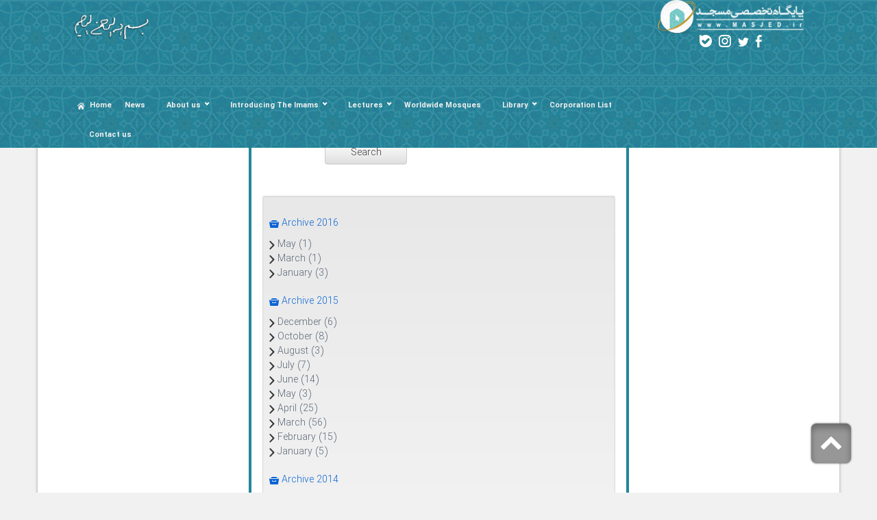

--- FILE ---
content_type: text/html; charset=utf-8
request_url: https://www.masjed.ir/en/article/archive/377/2014/8
body_size: 22773
content:


<!DOCTYPE html>
<html lang='en' xml:lang='en' itemscope itemtype="http://schema.org/WebPage">
<head><meta charset="utf-8" /><meta http-equiv="X-UA-Compatible" content="IE=edge" /><meta name="viewport" content="width=device-width, initial-scale=1" /><meta name="fontiran.com:license" content="LF3TA" /><meta name="fontiran.com:license" content="UECNB" /><meta name="fontiran.com:license" content="PN88C" /><title>
	Articles Archive  - August 2014 | Masjed
</title>
<meta name="robots" content="index, follow" />
<link href="/App_Themes/favicon.ico" rel="shortcut icon" type="image/x-icon" /><meta name="apple-mobile-web-app-title" content="Masjed" /><link href="/App_Themes/touch-icon-iphone.png" rel="apple-touch-icon" /><link href="/App_Themes/touch-icon-ipad.png" rel="apple-touch-icon" sizes="76x76" /><link href="/App_Themes/touch-icon-iphone-retina.png" rel="apple-touch-icon" sizes="120x120" /><link href="/App_Themes/touch-icon-ipad-retina.png" rel="apple-touch-icon" sizes="152x152" />

<meta name="DC.Identifier" content="https://www.masjed.ir/en/article/archive/377/2014/8" />
<meta name="DC.Date.Created" content="1/29/2026" />
<meta name="DC.Title" content="Articles Archive  - August 2014 | Masjed" />
<meta name="DC.Description" content="Articles Archive  - August 2014 | Masjed" />
<meta name="DC.Language" content="en" />
<meta name="DC.Publisher" content="Masjed" />
<meta property="og:title" content="Articles Archive  - August 2014 | Masjed" />
<meta property="og:url" content="https://www.masjed.ir/en/article/archive/377/2014/8" />
<meta property="og:site_name" content="Masjed" />
<meta property="og:description" content="Articles Archive  - August 2014 | Masjed" />
<meta property="og:type" content="article" />
<meta property="og:article:author" content="Masjed" />
<meta content="Articles Archive  - August 2014 | Masjed" itemprop="name" />
<meta content="Articles Archive  - August 2014 | Masjed" itemprop="description" />
<meta property="og:locale" content="en_US" />
<link rel="manifest" href="/Components/General/Resources/Scripts/ScrpitCustomized/mani_fest.json" /><meta name="author" content="Masjed" />
<meta name="publisher" content="Masjed" />
<meta name="generator" content="MANA Portal Management System" />
<meta name="copyright" content="© 2026 Masjed" />
<link href="../../../../../App_Themes/Mosque-en-US/LTRCustomStyle.css" type="text/css" rel="stylesheet" /><link href="../../../../../App_Themes/Mosque-en-US/MosqueCustomized-en-US.css" type="text/css" rel="stylesheet" />
<!--[if lt IE 9]>
<script language='JavaScript' src='/Components/General/Resources/Scripts/Bootstrap/respond.min.js' type='text/javascript'></script>
<![endif]-->

<!--[if lt IE 9]>
<script language='JavaScript' src='/Components/General/Resources/Scripts/Bootstrap/html5shiv.min.js' type='text/javascript'></script>
<![endif]-->
<link type="text/css" rel="stylesheet" media="all" href="https://www.masjed.ir/en/SWResource/v1/s/0/Mosque/7ui8000000040BFMTomeY0zaf6QcbkixvyfBCZ8JCxFAyibbnThEAVcfPQbPbZhUwQcfzqJSqhXJF0qjR8MdtpYmjBKtLJyReXmVgXgJcfHPbPzM37Nq3764y7fX7h4xipBpYY4b0Hr9zFoIufAYn0/82wf0v8AK0qwbkZla0000.css" /><link type="text/css" rel="stylesheet" media="all" href="https://www.masjed.ir/en/SWResource/v1/0/Mosque/577657eac7942b1c66fd0e6b104f242cfde00b2d024cae982037936a5bc7f3401f424dcb2f197969a15c80e1d5345702c84a93d7d169a32f42e7b13462b5932b.css" /><link rel="canonical" href="https://www.masjed.ir/en/article/archive/377/2014/8" /><link href="/Telerik.Web.UI.WebResource.axd?d=PMrIT5dOWaVYIcpFWUE4nEdh7WxMJd1DOImKoc6OdGbiE9skilcHuznjFTiqsI2c9wyMBy7IhVDEdhyQ-zgDlbBsCA8DByGdwEAuAXezrTB6Ik-B0&amp;t=638841423020000000&amp;compress=1&amp;_TSM_CombinedScripts_=%3bgI8AXukCf1UpYOGcObtBeHXjIeUKVAvqxfV61ySIOm5fAFbfN2xDDr4S0pUWKdEx8EOZf1MpSaCEo+9WOU4xpxB/y0eaf8nUAJxO0qKT6I5lAfcrdwcZ5UxWNcbS1v7dXN9Rwr5niWI4pePcww3E9lGswNlQkWXx71U3jF8LqorKaEyoz2Qi3TQ12fkHsHawz77MLBq9WG1lCLUmI711bR6XenCC4VRRZfwUnHY+YJDrQD90GB6jUSSBlNqIdxu3BDzLL/j8oo23XvqWdWkAHQuhu/E=" type="text/css" rel="stylesheet" /><meta name="description" content="Articles Archive  - August 2014 | Masjed" /><meta name="keywords" content="Articles Archive  - August 2014 | Masjed" /></head>
<body class="mainBody">
    <form name="frmContent" method="post" action="/en/article/archive/377/2014/8" style="width: 100%" onsubmit="javascript:if (typeof(WebForm_OnSubmit)!='undefined') {return WebForm_OnSubmit();} else {return true;}" id="frmContent">
<div>
<input type="hidden" name="ctl00_rssmStyleSheet_TSSM" id="ctl00_rssmStyleSheet_TSSM" value="" />
<input type="hidden" name="ctl00_rsmAll_TSM" id="ctl00_rsmAll_TSM" value="" />
<input type="hidden" name="__EVENTTARGET" id="__EVENTTARGET" value="" />
<input type="hidden" name="__EVENTARGUMENT" id="__EVENTARGUMENT" value="" />
<input type="hidden" name="__VIEWSTATE" id="__VIEWSTATE" value="PxCg9388KUSGMDw44IgzBNjBVpezUfyY22C8J86Zv1BAt/Zv3Ior+2Sh2Q0FGCiLWM9+/cHp2tPwGVe+yVJUA9zkxfSXXGGbOAbWyiDiwXETI+/U" />
</div>

<script type="text/javascript">
//<![CDATA[
var theForm = document.forms['frmContent'];
function __doPostBack(eventTarget, eventArgument) {
    if (!theForm.onsubmit || (theForm.onsubmit() != false)) {
        theForm.__EVENTTARGET.value = eventTarget;
        theForm.__EVENTARGUMENT.value = eventArgument;
        theForm.submit();
    }
}
//]]>
</script>


<script src="/WebResource.axd?d=pynGkmcFUV13He1Qd6_TZD9umfisum1UKVUrLesTjTYgL9I-MeN9qFx6J7tqtK95eBH1IA2&amp;t=638901899280000000" type="text/javascript"></script>


<script src="/Telerik.Web.UI.WebResource.axd?_TSM_HiddenField_=ctl00_rsmAll_TSM&amp;compress=1&amp;_TSM_CombinedScripts_=%3buegM8828U/C21ZtElakhDnYybATc8TtlIQbwAKJbxT4m+V7EKZ7KnSgHq5xNB6vjGRY8ul7iRHYGRMaCnpDXZjfrI/Mkdo/S2eW/ZdmUVE55pDNCi/728WBRWl3YUJ7kGItXYrU/FkaZ4m0/9MQ5a6eJrv6JKvbGEcrYE5PllKz41OXfml/3hDV3R3d+q/7mn2s8mM1COoxcGMImxA6d2nlPtCMKvQQE8+oNq0smSHsqnXXwl3QebteahzFgmAyDdmFkg0+zUA+th2Qmt30445U5iFFitcKTYkNwwBBAR2OAq6qZ4fGInCsYWvE84/TQ+kkqTbZg2F5cBOSkZvJZ+yBlXupF/1nV1z8lq0LEr+J+wGMdKcmZ989CfhouSC89myy8zlUNEH5uYXF0zIwxtYn+jGobF68ouISUyoolX7EarJ/nSoZp/YszMYV9CoD7dD1AsQ0jWSJcwjTIVDtaP8UvFpEMPcvyldku7WgRZm5TTMmXnlnH1IXbiwZnoIkk9HTyxhG3pfIpmzz9vZApa1pBlq8=" type="text/javascript"></script>
        <div id="generalMainWrap">
            
            <script type="text/javascript">
//<![CDATA[
Sys.WebForms.PageRequestManager._initialize('ctl00$rsmAll', 'frmContent', ['tctl00$ctl00$cphMiddle$Sampa_Web_View_ArticleUI_ArticleListControl10cphMiddle_72516$pnlArticlePanel','','tctl00$ramGeneralSU',''], [], [], 90, 'ctl00');
//]]>
</script>

             <header class="mainHeaderWrap">
                <div class="adminBarWrap">
                    

                </div>
                <div class="topHeaderNew">
                <div class="container-fluid col-lg-10 col-lg-offset-1 col-lg-np col-md-12 col-sm-12 col-xs-12">
                    <div class="topHeaderNewRight col-lg-3 col-md-3 col-sm-12 col-xs-12">
                        <script type="application/ld+json">{"@id":"/","potentialAction":{"query-input":{"multipleValues":true,"readonlyValue":false,"valueName":"q","valueRequired":true,"@context":"http://schema.org","@type":"PropertyValueSpecification"},"actionStatus":"PotentialActionStatus","target":{"urlTemplate":"https://www.masjed.ir/en/search?q={q}","@context":"http://schema.org","@type":"EntryPoint"},"@context":"http://schema.org","@type":"SearchAction"},"url":"https://www.masjed.ir","@context":"http://schema.org","@type":"WebSite"}</script>
                   </div>
                    <div class="topHeaderNewMiddle col-lg-6 col-md-6 col-sm-12 col-xs-12">
                        
                   </div> 
                    <div class="topHeaderNewLeft col-lg-3 col-md-3 col-sm-12 col-xs-12">
                        
                   </div>
                </div>
                </div>
                <div class="container-fluid bgGreenStyle">
                    <div class="row">
                        <div class="headerLeft col-lg-2 col-lg-push-9 col-md-2 col-md-push-10 col-sm-0 col-sm-push-12">
                            <div id="ctl00_cphLeftHeader_Container392" class=" ">
	<div id="ctl00_cphLeftHeader_cphLeftHeader_row_392_0" class="row row392">
		<div id="ctl00_cphLeftHeader_pnl00cphLeftHeader_89927" class="col-cms hidden-sm hidden-xs leftLogo customLeftLogo">
			<div class="inner ">
				

<a id="ctl00_cphLeftHeader_Sampa_Web_View_GeneralUI_HeaderLogoContol00cphLeftHeader_89927_hplLogo" title="Masjed" class="mainLogoLink" href="/en/home"><img id="ctl00_cphLeftHeader_Sampa_Web_View_GeneralUI_HeaderLogoContol00cphLeftHeader_89927_imgLogo" class="img-responsive mainLogoImage hidden-xs" width="218" height="50" src="/Content/media/image/2021/05/71053_orig.png" alt="Masjed" style="border-width:0px;" /><img id="ctl00_cphLeftHeader_Sampa_Web_View_GeneralUI_HeaderLogoContol00cphLeftHeader_89927_imgLogoMobile" class="img-responsive mobileMainLogoImage hidden-lg hidden-md hidden-sm" width="300" height="89" src="/Content/media/image/2021/04/70950_orig.png" alt="Masjed" style="border-width:0px;" /></a>

			</div>
		</div>
	</div><div id="ctl00_cphLeftHeader_cphLeftHeader_row_392_1" class="row row392">
		<div id="ctl00_cphLeftHeader_pnl10cphLeftHeader_89930" class="col-cms hidden-sm hidden-xs customSocial">
			<div class="inner ">
				


<div class="socialNetworksWrapper noPrint">
    <ul>
        <li id="ctl00_cphLeftHeader_Sampa_Web_View_GeneralUI_SocialNetworks10cphLeftHeader_89930_liFacebook" class="facebookWrapper">
            <a id="ctl00_cphLeftHeader_Sampa_Web_View_GeneralUI_SocialNetworks10cphLeftHeader_89930_hplFacebook" data-placement="bottom" title="Facebook" href="../../../../../Components/General/View/masjed_ir@" target="_blank">
                <span class="glyphicon glyphicon-facebook"></span>
                Facebook</a>
            
        </li>
        
        <li id="ctl00_cphLeftHeader_Sampa_Web_View_GeneralUI_SocialNetworks10cphLeftHeader_89930_liTwitter" class="twitterWrapper">
            <a id="ctl00_cphLeftHeader_Sampa_Web_View_GeneralUI_SocialNetworks10cphLeftHeader_89930_hplTwitter" data-placement="bottom" title="Twitter" href="../../../../../Components/General/View/masjed_ir@" target="_blank">
                <span class="glyphicon glyphicon-twitter"></span>
                Twitter</a>
            
        </li>
        <li id="ctl00_cphLeftHeader_Sampa_Web_View_GeneralUI_SocialNetworks10cphLeftHeader_89930_liInstagram" class="instagramWrapper">
            <a id="ctl00_cphLeftHeader_Sampa_Web_View_GeneralUI_SocialNetworks10cphLeftHeader_89930_hplInstagram" data-placement="bottom" rel="noreferrer noopener" title="Instagram" href="https://www.instagram.com/masjed_ir/" target="_blank">
                <span class="glyphicon glyphicon-instagram"></span>
                Instagram</a>
            
        </li>

        

        

        

        

        

        

        

        

        

        

        <li id="ctl00_cphLeftHeader_Sampa_Web_View_GeneralUI_SocialNetworks10cphLeftHeader_89930_liBale" class="baleWrapper">
            <a id="ctl00_cphLeftHeader_Sampa_Web_View_GeneralUI_SocialNetworks10cphLeftHeader_89930_hplBale" data-placement="bottom" rel="noreferrer noopener" title="Bale" href="https://ble.ir/masjedtaraz" target="_blank">
                <span class="glyphicon glyphicon-bale"></span>
                Bale</a>
            
        </li>

        

        

        

        

        

        

        

        

        

        

        

        

        
    </ul>
</div>

			</div>
		</div>
	</div>
</div>
                        </div>
                        <div class="headerRight col-lg-8 col-lg-pull-2 col-lg-offset-1 col-md-pull-2 col-md-10 col-sm-pull-0 col-sm-12 col-xs-12">
                            <div id="ctl00_cphRightHeader_Container391" class=" ">
	<div id="ctl00_cphRightHeader_cphRightHeader_row_391_0" class="row row391">
		<div id="ctl00_cphRightHeader_pnl00cphRightHeader_89929" class="col-cms col-lg-6 col-lg-npl col-lg-npr col-md-6 hidden-sm hidden-xs logositeScroll trans">
			<div class="inner ">
				<div class='content'><div style="line-height:20px !important;">
<div style="line-height:35px !important;">
<div style="line-height: !important;">
<div style="line-height:20px !important;">
<div style="line-height:35px !important;">
<div style="line-height:50px !important;">
<div style="line-height: !important;">
<div style="line-height:35px !important;">
<div style="line-height:50px !important;">
<div style="line-height:35px !important;">
<div style="line-height: !important;">
<div style="line-height:50px !important;"><sup><sub></sub></sup>
<div style="text-align: right;"><sub></sub>
<p style="line-height:20px !important;"><img src="[data-uri]" data-src="/Content/media/image/2019/11/67395_orig.png" alt="Yeah" class="center-block img-responsive" style="font-size: 7.875px; vertical-align: super; float: right; border-style: solid; width: 110px;" /></p>
</div>
</div>
</div>
</div>
</div>
</div>
</div>
</div>
</div>
</div>
</div>
</div>
</div>
<p>&nbsp;</p></div>
			</div>
		</div><div id="ctl00_cphRightHeader_pnl01cphRightHeader_89928" class="col-cms col-lg-8 hidden-lg col-md-8 hidden-md col-sm-10 col-sm-offset-1 col-xs-10 col-xs-offset-1 ">
			<div class="inner ">
				

<a id="ctl00_cphRightHeader_Sampa_Web_View_GeneralUI_HeaderLogoContol01cphRightHeader_89928_hplLogo" title="Masjed" class="mainLogoLink" href="/en/home"><img id="ctl00_cphRightHeader_Sampa_Web_View_GeneralUI_HeaderLogoContol01cphRightHeader_89928_imgLogo" class="img-responsive mainLogoImage" width="300" height="68" src="/MediaServer/lwOMdQSkYal2iZgvS9kzA4/71053_0_2021_5_300_0_0_png_0_0/Masjed.png" alt="Masjed" style="border-width:0px;" /></a>

			</div>
		</div>
	</div><div id="ctl00_cphRightHeader_cphRightHeader_row_391_1" class="row row391">
		<div id="ctl00_cphRightHeader_pnl10cphRightHeader_75377" class="col-cms col-md-12 ">
			<div class="inner ">
				<div id="ctl00_cphRightHeader_Sampa_Web_View_GeneralUI_MegaMenuControl10cphRightHeader_75377_pnlMegaMenu" class="noPrint">
					
    <div id="ctl00_cphRightHeader_Sampa_Web_View_GeneralUI_MegaMenuControl10cphRightHeader_75377_pnlMainMenu" class="mainMenu">
						
        <div id="ctl00_cphRightHeader_Sampa_Web_View_GeneralUI_MegaMenuControl10cphRightHeader_75377_pnlMenuContainer" class="menu3dmega">
							
            <ul><li class=' menu-has-related-component homeStyle ' data-selector='homeStyle'  ><a title='Home' href='https://www.masjed.ir/en/home' class='first top-level-link'><span><i class='glyphicon glyphicon-homepage'></i><span>Home</span></span></a></li><li ><a  href='https://www.masjed.ir/en/news' class='top-level-link'><span>News</span></a></li><li ><span class='arrow-icon-bottom'><a  href='https://www.masjed.ir/en/about' class='top-level-link'><span>About us</span></a></span><div class='dropdown-menu'><ul><li ><a  href='https://www.masjed.ir/en/about/history' class='first'><span>Histroy</span></a></li><li ><a  href='https://www.masjed.ir/en/about/missions' class='last'><span>Missions and strategies</span></a></li></ul></div></li><li ><span class='arrow-icon-bottom'><a  href='https://www.masjed.ir/en/imams' class='top-level-link'><span>Introducing The Imams</span></a></span><div class='dropdown-menu'><ul><li ><a  href='https://www.masjed.ir/en/imams/martyr' class='first'><span>Martyr Imams</span></a></li><li ><a  href='https://www.masjed.ir/en/imams/schloar' class='last'><span>Scholar Imams</span></a></li></ul></div></li><li ><span class='arrow-icon-bottom'><a  href='https://www.masjed.ir/en/lectures' class='top-level-link'><span>Lectures</span></a></span><div class='dropdown-menu'><ul><li ><a  href='https://www.masjed.ir/en/lectures/bahmanpour' class='first'><span>Sheikh Bahmanpour</span></a></li><li ><a  href='https://www.masjed.ir/en/lectures/shanawaz'><span>Sheikh Shanawaz Mahdavi</span></a></li><li ><a  href='https://www.masjed.ir/en/lectures/osmanattar'><span>Osman Attar</span></a></li><li ><a  href='https://www.masjed.ir/en/lectures/saeidtabar'><span>Saeid Tabar</span></a></li><li ><a  href='https://www.masjed.ir/en/lectures/nahjulbalagah' class='last'><span>Nahjul balagah</span></a></li></ul></div></li><li ><a  href='https://www.masjed.ir/en/worldwidemosques' class='top-level-link'><span>Worldwide Mosques</span></a></li><li ><span class='arrow-icon-bottom'><a  href='https://www.masjed.ir/en/library' class='top-level-link'><span>Library</span></a></span><div class='dropdown-menu'><ul><li ><a  href='https://www.masjed.ir/en/library/articles' class='first'><span>Articles</span></a><ul class='dropdown-menu sub'><li ><a  href='https://www.masjed.ir/en/library/articles/educationandsocity' class='first'><span>Education and socity</span></a></li><li ><a  href='https://www.masjed.ir/en/library/articles/quranandhadith7596'><span>Quran and Hadith</span></a></li><li ><a  href='https://www.masjed.ir/en/library/articles/history7597'><span>History</span></a></li><li ><a  href='https://www.masjed.ir/en/library/articles/lawsandworship7598'><span>Law and Worship</span></a></li><li ><a  href='https://www.masjed.ir/en/library/articles/bliefandcreed7599'><span>Blief and Creed</span></a></li><li ><a  href='https://www.masjed.ir/en/library/articles/mosques' class='last'><span>Mosque</span></a></li></ul></li><li ><a  href='https://www.masjed.ir/en/library/books' class='last'><span>Books</span></a><ul class='dropdown-menu sub'><li ><a  href='https://www.masjed.ir/en/library/books/educationandsocity' class='first'><span>Education and socity</span></a></li><li ><a  href='https://www.masjed.ir/en/library/books/quranandhadith'><span>Quran and Hadith</span></a></li><li ><a  href='https://www.masjed.ir/en/library/books/history'><span>History</span></a></li><li ><a  href='https://www.masjed.ir/en/library/books/lawsandworship'><span>Law and Worship</span></a></li><li ><a  href='https://www.masjed.ir/en/library/books/bliefandcreed'><span>Blief and Creed</span></a></li><li ><a  href='https://www.masjed.ir/en/library/books/mosque' class='last'><span>Mosque</span></a></li></ul></li></ul></div></li><li ><a  href='https://www.masjed.ir/en/corporation' class='top-level-link'><span>Corporation List</span></a></li><li ><a  href='https://www.masjed.ir/en/contactus' class='last top-level-link'><span>Contact us</span></a></li></ul>
        
						</div>
    
					</div>

				</div>
			</div>
		</div>
	</div>
</div>
                        </div>
                    </div>
                </div>
            </header>
            <section class="mainContentWrap">
                <div class="container">
                    <div class="switchbarContainer">
                        <div id="ctl00_cphSwitchBar_Container403" class=" ">
	<div id="ctl00_cphSwitchBar_cphSwitchBar_row_403_0" class="row row403">
		<div id="ctl00_cphSwitchBar_pnl00cphSwitchBar_75459" class="col-cms col-md-12 ">
			<div class="inner ">

			</div>
		</div>
	</div><div id="ctl00_cphSwitchBar_cphSwitchBar_row_403_1" class="row row403">
		<div id="ctl00_cphSwitchBar_pnl10cphSwitchBar_100094" class="col-cms col-md-12 ">
			<div class="inner ">

			</div>
		</div>
	</div><div id="ctl00_cphSwitchBar_cphSwitchBar_row_403_2" class="row row403">
		<div id="ctl00_cphSwitchBar_pnl20cphSwitchBar_100095" class="col-cms col-md-12 ">
			<div class="inner ">

			</div>
		</div>
	</div>
</div>
                    </div>
                    
                    <div class="row">
                        <article class="col-xs-12 col-sm-8 col-md-6 middleColumn col-sm-push-4 col-md-push-3">
                            
                            
    
<div id="ctl00_cphMiddle_Container393" class=" ">
	<div id="ctl00_cphMiddle_cphMiddle_row_393_0" class="row row393">
		<div id="ctl00_cphMiddle_pnl00cphMiddle_72517" class="col-cms col-md-12 ">
			<div class="inner ">
				<div class="panel panel-style1  ">
					<div class="panel-heading">
						<h2 class='pull-right box-title'>Atricle Archive</h2><div class='clearBoth'></div>
					</div><div class="panel-body">
						

<div id="ctl00_cphMiddle_Sampa_Web_View_ArticleUI_ArticleArchiveControl00cphMiddle_72517_pnlSearch" class="row">
							
    <div class="panel panel-body col-lg-8 col-lg-offset-2  col-md-8 col-md-offset-2">
        <div class="form-inline">
            <div class="form-group">
                <span id="ctl00_cphMiddle_Sampa_Web_View_ArticleUI_ArticleArchiveControl00cphMiddle_72517_lblSearch" class="control-label">Includes</span>
                <input name="ctl00$cphMiddle$Sampa_Web_View_ArticleUI_ArticleArchiveControl00cphMiddle_72517$txtSearch" type="text" id="ctl00_cphMiddle_Sampa_Web_View_ArticleUI_ArticleArchiveControl00cphMiddle_72517_txtSearch" class="form-control" onkeypress="return clickButton(event,&#39;ctl00_cphMiddle_Sampa_Web_View_ArticleUI_ArticleArchiveControl00cphMiddle_72517_btnSearch&#39;);" />
                <input type="submit" name="ctl00$cphMiddle$Sampa_Web_View_ArticleUI_ArticleArchiveControl00cphMiddle_72517$btnSearch" value="Search" onclick="javascript:WebForm_DoPostBackWithOptions(new WebForm_PostBackOptions(&quot;ctl00$cphMiddle$Sampa_Web_View_ArticleUI_ArticleArchiveControl00cphMiddle_72517$btnSearch&quot;, &quot;&quot;, true, &quot;&quot;, &quot;&quot;, false, false))" id="ctl00_cphMiddle_Sampa_Web_View_ArticleUI_ArticleArchiveControl00cphMiddle_72517_btnSearch" class="btn btn-default btn-normal" />
            </div>
        </div>
    </div>

						</div>
<ul class="list-inline">
    
</ul>
<div class="well well-sm">
    <div class='row'><div class='col-lg-12 col-md-12 col-sm-12 col-xs-12'><h3><span class='glyphicon glyphicon-archive'></span> Archive  2016</h3><span class='glyphicon glyphicon-arrowright'></span> <a class='content' href='/en/article/archive/377/2016/5'>May (1)</a><br/><span class='glyphicon glyphicon-arrowright'></span> <a class='content' href='/en/article/archive/377/2016/3'>March (1)</a><br/><span class='glyphicon glyphicon-arrowright'></span> <a class='content' href='/en/article/archive/377/2016/1'>January (3)</a><br/></div><div class='col-lg-12 col-md-12 col-sm-12 col-xs-12'><h3><span class='glyphicon glyphicon-archive'></span> Archive  2015</h3><span class='glyphicon glyphicon-arrowright'></span> <a class='content' href='/en/article/archive/377/2015/12'>December (6)</a><br/><span class='glyphicon glyphicon-arrowright'></span> <a class='content' href='/en/article/archive/377/2015/10'>October (8)</a><br/><span class='glyphicon glyphicon-arrowright'></span> <a class='content' href='/en/article/archive/377/2015/8'>August (3)</a><br/><span class='glyphicon glyphicon-arrowright'></span> <a class='content' href='/en/article/archive/377/2015/7'>July (7)</a><br/><span class='glyphicon glyphicon-arrowright'></span> <a class='content' href='/en/article/archive/377/2015/6'>June (14)</a><br/><span class='glyphicon glyphicon-arrowright'></span> <a class='content' href='/en/article/archive/377/2015/5'>May (3)</a><br/><span class='glyphicon glyphicon-arrowright'></span> <a class='content' href='/en/article/archive/377/2015/4'>April (25)</a><br/><span class='glyphicon glyphicon-arrowright'></span> <a class='content' href='/en/article/archive/377/2015/3'>March (56)</a><br/><span class='glyphicon glyphicon-arrowright'></span> <a class='content' href='/en/article/archive/377/2015/2'>February (15)</a><br/><span class='glyphicon glyphicon-arrowright'></span> <a class='content' href='/en/article/archive/377/2015/1'>January (5)</a><br/></div><div class='col-lg-12 col-md-12 col-sm-12 col-xs-12'><h3><span class='glyphicon glyphicon-archive'></span> Archive  2014</h3><span class='glyphicon glyphicon-arrowright'></span> <a class='content' href='/en/article/archive/377/2014/12'>December (4)</a><br/><span class='glyphicon glyphicon-arrowright'></span> <a class='content' href='/en/article/archive/377/2014/11'>November (13)</a><br/><span class='glyphicon glyphicon-arrowright'></span> <a class='content' href='/en/article/archive/377/2014/10'>October (5)</a><br/><span class='glyphicon glyphicon-arrowright'></span> <a class='content' href='/en/article/archive/377/2014/9'>September (2)</a><br/><span class='glyphicon glyphicon-arrowright'></span> <a class='content' href='/en/article/archive/377/2014/8'>August (4)</a><br/><span class='glyphicon glyphicon-arrowright'></span> <a class='content' href='/en/article/archive/377/2014/7'>July (11)</a><br/><span class='glyphicon glyphicon-arrowright'></span> <a class='content' href='/en/article/archive/377/2014/6'>June (500)</a><br/><span class='glyphicon glyphicon-arrowright'></span> <a class='content' href='/en/article/archive/377/2014/5'>May (2)</a><br/></div></div>
</div>


					</div>
				</div>
			</div>
		</div>
	</div><div id="ctl00_cphMiddle_cphMiddle_row_393_1" class="row row393">
		<div id="ctl00_cphMiddle_pnl10cphMiddle_72516" class="col-cms col-md-12 ">
			<div class="inner ">
				<div class="panel panel-style1  ">
					<div class="panel-heading">
						<h2 class='pull-right box-title'>Article Archive</h2><div class='clearBoth'></div>
					</div><div class="panel-body">
						


<div class="articleListPage">
    
    
    <div class="RadAjaxPanel" id="ctl00_ctl00_cphMiddle_Sampa_Web_View_ArticleUI_ArticleListControl10cphMiddle_72516_pnlArticlePanel">
							<div id="ctl00_cphMiddle_Sampa_Web_View_ArticleUI_ArticleListControl10cphMiddle_72516_pnlArticle" class="row articleList">
								
        <div id="ctl00_cphMiddle_Sampa_Web_View_ArticleUI_ArticleListControl10cphMiddle_72516_pnlArchiveLink" class="col-md-12 archiveIconWrapper">
									
            <div class="reverseAlign">
                <a id="ctl00_cphMiddle_Sampa_Web_View_ArticleUI_ArticleListControl10cphMiddle_72516_hplArchiveLink" href="/en/article/rss/" target="_blank"><i aria-hidden='true' class='glyphicon glyphicon-rss'></i></a>
            </div>
        
								</div>
        
        
                <div id="ctl00_cphMiddle_Sampa_Web_View_ArticleUI_ArticleListControl10cphMiddle_72516_rpItems_ctl00_pnlMain" class="articleListItem col-lg-12 col-md-12 col-sm-12 col-xs-12">
									
                    <div class="articleListItemWrapper">
                        
                        
                        

                        <div class="articleInfoWrapper">
                            <h2 class='articleTitle' >
                            <a id="ctl00_cphMiddle_Sampa_Web_View_ArticleUI_ArticleListControl10cphMiddle_72516_rpItems_ctl00_hplArticle" href="/en/article/3046/">.</a>
                            </h2>
                            <div class="articleListAbstract">
                                
                            </div>
                            
                            
                            
                        </div>
                    </div>
                
								</div>
            
                <div id="ctl00_cphMiddle_Sampa_Web_View_ArticleUI_ArticleListControl10cphMiddle_72516_rpItems_ctl01_pnlMain" class="articleListItem col-lg-12 col-md-12 col-sm-12 col-xs-12">
									
                    <div class="articleListItemWrapper">
                        
                        
                        

                        <div class="articleInfoWrapper">
                            <h2 class='articleTitle' >
                            <a id="ctl00_cphMiddle_Sampa_Web_View_ArticleUI_ArticleListControl10cphMiddle_72516_rpItems_ctl01_hplArticle" href="/en/article/3017/Islam-the-Modern-Age">Islam & the Modern Age</a>
                            </h2>
                            <div class="articleListAbstract">
                                
                            </div>
                            
                            
                            
                        </div>
                    </div>
                
								</div>
            <div class="clearBoth hidden-xs hidden-sm hidden-md clearfix">

								</div><div class="clearBoth hidden-xs hidden-sm hidden-lg clearfix">

								</div><div class="clearBoth hidden-xs hidden-md hidden-lg clearfix">

								</div><div class="clearBoth hidden-sm hidden-md hidden-lg clearfix">

								</div>
                <div id="ctl00_cphMiddle_Sampa_Web_View_ArticleUI_ArticleListControl10cphMiddle_72516_rpItems_ctl02_pnlMain" class="articleListItem col-lg-12 col-md-12 col-sm-12 col-xs-12">
									
                    <div class="articleListItemWrapper">
                        
                        
                        

                        <div class="articleInfoWrapper">
                            <h2 class='articleTitle' >
                            <a id="ctl00_cphMiddle_Sampa_Web_View_ArticleUI_ArticleListControl10cphMiddle_72516_rpItems_ctl02_hplArticle" href="/en/article/2972/Masjid-and-its-management-Issues-and-challenges">Masjid and its management:Issues and challenges</a>
                            </h2>
                            <div class="articleListAbstract">
                                
                            </div>
                            
                            
                            
                        </div>
                    </div>
                
								</div>
            <div class="clearBoth hidden-xs hidden-sm hidden-md clearfix">

								</div><div class="clearBoth hidden-xs hidden-sm hidden-lg clearfix">

								</div><div class="clearBoth hidden-xs hidden-md hidden-lg clearfix">

								</div><div class="clearBoth hidden-sm hidden-md hidden-lg clearfix">

								</div>
                <div id="ctl00_cphMiddle_Sampa_Web_View_ArticleUI_ArticleListControl10cphMiddle_72516_rpItems_ctl03_pnlMain" class="articleListItem col-lg-12 col-md-12 col-sm-12 col-xs-12">
									
                    <div class="articleListItemWrapper">
                        
                        
                        

                        <div class="articleInfoWrapper">
                            <h2 class='articleTitle' >
                            <a id="ctl00_cphMiddle_Sampa_Web_View_ArticleUI_ArticleListControl10cphMiddle_72516_rpItems_ctl03_hplArticle" href="/en/article/2971/Role-of-the-mosques-of-Tehran-in-victory-of-the-Islamic-Revolution-of-Iran">Role of the mosques of Tehran in victory of the Islamic Revolution of Iran</a>
                            </h2>
                            <div class="articleListAbstract">
                                
                            </div>
                            
                            
                            
                        </div>
                    </div>
                
								</div>
            <div class="clearBoth hidden-xs hidden-sm hidden-md clearfix">

								</div><div class="clearBoth hidden-xs hidden-sm hidden-lg clearfix">

								</div><div class="clearBoth hidden-xs hidden-md hidden-lg clearfix">

								</div><div class="clearBoth hidden-sm hidden-md hidden-lg clearfix">

								</div>
                <div id="ctl00_cphMiddle_Sampa_Web_View_ArticleUI_ArticleListControl10cphMiddle_72516_rpItems_ctl04_pnlMain" class="articleListItem col-lg-12 col-md-12 col-sm-12 col-xs-12">
									
                    <div class="articleListItemWrapper">
                        
                        
                        

                        <div class="articleInfoWrapper">
                            <h2 class='articleTitle' >
                            <a id="ctl00_cphMiddle_Sampa_Web_View_ArticleUI_ArticleListControl10cphMiddle_72516_rpItems_ctl04_hplArticle" href="/en/article/2948/The-Prophet-s-Attitude-towards-Children-and-Youth">The Prophet’s Attitude towards Children and Youth</a>
                            </h2>
                            <div class="articleListAbstract">
                                
                            </div>
                            
                            
                            
                        </div>
                    </div>
                
								</div>
            <div class="clearBoth hidden-xs hidden-sm hidden-md clearfix">

								</div><div class="clearBoth hidden-xs hidden-sm hidden-lg clearfix">

								</div><div class="clearBoth hidden-xs hidden-md hidden-lg clearfix">

								</div><div class="clearBoth hidden-sm hidden-md hidden-lg clearfix">

								</div>
                <div id="ctl00_cphMiddle_Sampa_Web_View_ArticleUI_ArticleListControl10cphMiddle_72516_rpItems_ctl05_pnlMain" class="articleListItem col-lg-12 col-md-12 col-sm-12 col-xs-12">
									
                    <div class="articleListItemWrapper">
                        
                        
                        

                        <div class="articleInfoWrapper">
                            <h2 class='articleTitle' >
                            <a id="ctl00_cphMiddle_Sampa_Web_View_ArticleUI_ArticleListControl10cphMiddle_72516_rpItems_ctl05_hplArticle" href="/en/article/2946/Rules-for-the-Masjid">Rules for the Masjid</a>
                            </h2>
                            <div class="articleListAbstract">
                                
                            </div>
                            
                            
                            
                        </div>
                    </div>
                
								</div>
            <div class="clearBoth hidden-xs hidden-sm hidden-md clearfix">

								</div><div class="clearBoth hidden-xs hidden-sm hidden-lg clearfix">

								</div><div class="clearBoth hidden-xs hidden-md hidden-lg clearfix">

								</div><div class="clearBoth hidden-sm hidden-md hidden-lg clearfix">

								</div>
                <div id="ctl00_cphMiddle_Sampa_Web_View_ArticleUI_ArticleListControl10cphMiddle_72516_rpItems_ctl06_pnlMain" class="articleListItem col-lg-12 col-md-12 col-sm-12 col-xs-12">
									
                    <div class="articleListItemWrapper">
                        
                        
                        

                        <div class="articleInfoWrapper">
                            <h2 class='articleTitle' >
                            <a id="ctl00_cphMiddle_Sampa_Web_View_ArticleUI_ArticleListControl10cphMiddle_72516_rpItems_ctl06_hplArticle" href="/en/article/2923/The-Victory-of-Truth-The-Life-of-Zaynab-bint-Ali">The Victory of Truth: The Life of Zaynab bint Ali</a>
                            </h2>
                            <div class="articleListAbstract">
                                
                            </div>
                            
                            
                            
                        </div>
                    </div>
                
								</div>
            <div class="clearBoth hidden-xs hidden-sm hidden-md clearfix">

								</div><div class="clearBoth hidden-xs hidden-sm hidden-lg clearfix">

								</div><div class="clearBoth hidden-xs hidden-md hidden-lg clearfix">

								</div><div class="clearBoth hidden-sm hidden-md hidden-lg clearfix">

								</div>
                <div id="ctl00_cphMiddle_Sampa_Web_View_ArticleUI_ArticleListControl10cphMiddle_72516_rpItems_ctl07_pnlMain" class="articleListItem col-lg-12 col-md-12 col-sm-12 col-xs-12">
									
                    <div class="articleListItemWrapper">
                        
                        
                        

                        <div class="articleInfoWrapper">
                            <h2 class='articleTitle' >
                            <a id="ctl00_cphMiddle_Sampa_Web_View_ArticleUI_ArticleListControl10cphMiddle_72516_rpItems_ctl07_hplArticle" href="/en/article/2922/The-Revolution-of-Imam-al-Husayn-a">The Revolution of Imam al-Husayn (a)</a>
                            </h2>
                            <div class="articleListAbstract">
                                
                            </div>
                            
                            
                            
                        </div>
                    </div>
                
								</div>
            <div class="clearBoth hidden-xs hidden-sm hidden-md clearfix">

								</div><div class="clearBoth hidden-xs hidden-sm hidden-lg clearfix">

								</div><div class="clearBoth hidden-xs hidden-md hidden-lg clearfix">

								</div><div class="clearBoth hidden-sm hidden-md hidden-lg clearfix">

								</div>
                <div id="ctl00_cphMiddle_Sampa_Web_View_ArticleUI_ArticleListControl10cphMiddle_72516_rpItems_ctl08_pnlMain" class="articleListItem col-lg-12 col-md-12 col-sm-12 col-xs-12">
									
                    <div class="articleListItemWrapper">
                        
                        
                        

                        <div class="articleInfoWrapper">
                            <h2 class='articleTitle' >
                            <a id="ctl00_cphMiddle_Sampa_Web_View_ArticleUI_ArticleListControl10cphMiddle_72516_rpItems_ctl08_hplArticle" href="/en/article/2732/The-Multicultural-City-and-the-Politics-of-Religious-Architecture-Urban-Planning-Mosques-and-Meaning-making-in-Birmingham-UK">The Multicultural City and the Politics of Religious Architecture: Urban Planning, Mosques and Meaning-making in Birmingham, UK</a>
                            </h2>
                            <div class="articleListAbstract">
                                
                            </div>
                            
                            
                            
                        </div>
                    </div>
                
								</div>
            <div class="clearBoth hidden-xs hidden-sm hidden-md clearfix">

								</div><div class="clearBoth hidden-xs hidden-sm hidden-lg clearfix">

								</div><div class="clearBoth hidden-xs hidden-md hidden-lg clearfix">

								</div><div class="clearBoth hidden-sm hidden-md hidden-lg clearfix">

								</div>
                <div id="ctl00_cphMiddle_Sampa_Web_View_ArticleUI_ArticleListControl10cphMiddle_72516_rpItems_ctl09_pnlMain" class="articleListItem col-lg-12 col-md-12 col-sm-12 col-xs-12">
									
                    <div class="articleListItemWrapper">
                        
                        
                        

                        <div class="articleInfoWrapper">
                            <h2 class='articleTitle' >
                            <a id="ctl00_cphMiddle_Sampa_Web_View_ArticleUI_ArticleListControl10cphMiddle_72516_rpItems_ctl09_hplArticle" href="/en/article/2921/The-Excellences-of-Imam-Husayn-in-Sunni-Hadith-Tradition">The Excellences of Imam Husayn in Sunni Hadith Tradition</a>
                            </h2>
                            <div class="articleListAbstract">
                                
                            </div>
                            
                            
                            
                        </div>
                    </div>
                
								</div>
            <div class="clearBoth hidden-xs hidden-sm hidden-md clearfix">

								</div><div class="clearBoth hidden-xs hidden-sm hidden-lg clearfix">

								</div><div class="clearBoth hidden-xs hidden-md hidden-lg clearfix">

								</div><div class="clearBoth hidden-sm hidden-md hidden-lg clearfix">

								</div>
                <div id="ctl00_cphMiddle_Sampa_Web_View_ArticleUI_ArticleListControl10cphMiddle_72516_rpItems_ctl10_pnlMain" class="articleListItem col-lg-12 col-md-12 col-sm-12 col-xs-12">
									
                    <div class="articleListItemWrapper">
                        
                        
                        

                        <div class="articleInfoWrapper">
                            <h2 class='articleTitle' >
                            <a id="ctl00_cphMiddle_Sampa_Web_View_ArticleUI_ArticleListControl10cphMiddle_72516_rpItems_ctl10_hplArticle" href="/en/article/2920/Nafasul-Mahmum-Relating-to-the-heart-rending-tragedy-of-Karbala">Nafasul Mahmum, Relating to the heart rending tragedy of Karbala</a>
                            </h2>
                            <div class="articleListAbstract">
                                
                            </div>
                            
                            
                            
                        </div>
                    </div>
                
								</div>
            <div class="clearBoth hidden-xs hidden-sm hidden-md clearfix">

								</div><div class="clearBoth hidden-xs hidden-sm hidden-lg clearfix">

								</div><div class="clearBoth hidden-xs hidden-md hidden-lg clearfix">

								</div><div class="clearBoth hidden-sm hidden-md hidden-lg clearfix">

								</div>
                <div id="ctl00_cphMiddle_Sampa_Web_View_ArticleUI_ArticleListControl10cphMiddle_72516_rpItems_ctl11_pnlMain" class="articleListItem col-lg-12 col-md-12 col-sm-12 col-xs-12">
									
                    <div class="articleListItemWrapper">
                        
                        
                        

                        <div class="articleInfoWrapper">
                            <h2 class='articleTitle' >
                            <a id="ctl00_cphMiddle_Sampa_Web_View_ArticleUI_ArticleListControl10cphMiddle_72516_rpItems_ctl11_hplArticle" href="/en/article/2919/Mukhtar-al-Thaqafy">Mukhtar al-Thaqafy</a>
                            </h2>
                            <div class="articleListAbstract">
                                
                            </div>
                            
                            
                            
                        </div>
                    </div>
                
								</div>
            <div class="clearBoth hidden-xs hidden-sm hidden-md clearfix">

								</div><div class="clearBoth hidden-xs hidden-sm hidden-lg clearfix">

								</div><div class="clearBoth hidden-xs hidden-md hidden-lg clearfix">

								</div><div class="clearBoth hidden-sm hidden-md hidden-lg clearfix">

								</div>
                <div id="ctl00_cphMiddle_Sampa_Web_View_ArticleUI_ArticleListControl10cphMiddle_72516_rpItems_ctl12_pnlMain" class="articleListItem col-lg-12 col-md-12 col-sm-12 col-xs-12">
									
                    <div class="articleListItemWrapper">
                        
                        
                        

                        <div class="articleInfoWrapper">
                            <h2 class='articleTitle' >
                            <a id="ctl00_cphMiddle_Sampa_Web_View_ArticleUI_ArticleListControl10cphMiddle_72516_rpItems_ctl12_hplArticle" href="/en/article/2918/Maqtal-al-Husayn">Maqtal al-Husayn</a>
                            </h2>
                            <div class="articleListAbstract">
                                
                            </div>
                            
                            
                            
                        </div>
                    </div>
                
								</div>
            <div class="clearBoth hidden-xs hidden-sm hidden-md clearfix">

								</div><div class="clearBoth hidden-xs hidden-sm hidden-lg clearfix">

								</div><div class="clearBoth hidden-xs hidden-md hidden-lg clearfix">

								</div><div class="clearBoth hidden-sm hidden-md hidden-lg clearfix">

								</div>
                <div id="ctl00_cphMiddle_Sampa_Web_View_ArticleUI_ArticleListControl10cphMiddle_72516_rpItems_ctl13_pnlMain" class="articleListItem col-lg-12 col-md-12 col-sm-12 col-xs-12">
									
                    <div class="articleListItemWrapper">
                        
                        
                        

                        <div class="articleInfoWrapper">
                            <h2 class='articleTitle' >
                            <a id="ctl00_cphMiddle_Sampa_Web_View_ArticleUI_ArticleListControl10cphMiddle_72516_rpItems_ctl13_hplArticle" href="/en/article/2917/Karbala-the-Chain-of-Events">Karbala, the Chain of Events</a>
                            </h2>
                            <div class="articleListAbstract">
                                
                            </div>
                            
                            
                            
                        </div>
                    </div>
                
								</div>
            <div class="clearBoth hidden-xs hidden-sm hidden-md clearfix">

								</div><div class="clearBoth hidden-xs hidden-sm hidden-lg clearfix">

								</div><div class="clearBoth hidden-xs hidden-md hidden-lg clearfix">

								</div><div class="clearBoth hidden-sm hidden-md hidden-lg clearfix">

								</div>
                <div id="ctl00_cphMiddle_Sampa_Web_View_ArticleUI_ArticleListControl10cphMiddle_72516_rpItems_ctl14_pnlMain" class="articleListItem col-lg-12 col-md-12 col-sm-12 col-xs-12">
									
                    <div class="articleListItemWrapper">
                        
                        
                        

                        <div class="articleInfoWrapper">
                            <h2 class='articleTitle' >
                            <a id="ctl00_cphMiddle_Sampa_Web_View_ArticleUI_ArticleListControl10cphMiddle_72516_rpItems_ctl14_hplArticle" href="/en/article/2916/Karbala-and-Ashura">Karbala and Ashura</a>
                            </h2>
                            <div class="articleListAbstract">
                                
                            </div>
                            
                            
                            
                        </div>
                    </div>
                
								</div>
            <div class="clearBoth hidden-xs hidden-sm hidden-md clearfix">

								</div><div class="clearBoth hidden-xs hidden-sm hidden-lg clearfix">

								</div><div class="clearBoth hidden-xs hidden-md hidden-lg clearfix">

								</div><div class="clearBoth hidden-sm hidden-md hidden-lg clearfix">

								</div>
                <div id="ctl00_cphMiddle_Sampa_Web_View_ArticleUI_ArticleListControl10cphMiddle_72516_rpItems_ctl15_pnlMain" class="articleListItem col-lg-12 col-md-12 col-sm-12 col-xs-12">
									
                    <div class="articleListItemWrapper">
                        
                        
                        

                        <div class="articleInfoWrapper">
                            <h2 class='articleTitle' >
                            <a id="ctl00_cphMiddle_Sampa_Web_View_ArticleUI_ArticleListControl10cphMiddle_72516_rpItems_ctl15_hplArticle" href="/en/article/2915/Imam-Husayn-and-His-martyrdom">Imam Husayn and His martyrdom</a>
                            </h2>
                            <div class="articleListAbstract">
                                
                            </div>
                            
                            
                            
                        </div>
                    </div>
                
								</div>
            <div class="clearBoth hidden-xs hidden-sm hidden-md clearfix">

								</div><div class="clearBoth hidden-xs hidden-sm hidden-lg clearfix">

								</div><div class="clearBoth hidden-xs hidden-md hidden-lg clearfix">

								</div><div class="clearBoth hidden-sm hidden-md hidden-lg clearfix">

								</div>
                <div id="ctl00_cphMiddle_Sampa_Web_View_ArticleUI_ArticleListControl10cphMiddle_72516_rpItems_ctl16_pnlMain" class="articleListItem col-lg-12 col-md-12 col-sm-12 col-xs-12">
									
                    <div class="articleListItemWrapper">
                        
                        
                        

                        <div class="articleInfoWrapper">
                            <h2 class='articleTitle' >
                            <a id="ctl00_cphMiddle_Sampa_Web_View_ArticleUI_ArticleListControl10cphMiddle_72516_rpItems_ctl16_hplArticle" href="/en/article/2914/Forty-Hadith-on-Azadari">Forty Hadith on Azadari</a>
                            </h2>
                            <div class="articleListAbstract">
                                
                            </div>
                            
                            
                            
                        </div>
                    </div>
                
								</div>
            <div class="clearBoth hidden-xs hidden-sm hidden-md clearfix">

								</div><div class="clearBoth hidden-xs hidden-sm hidden-lg clearfix">

								</div><div class="clearBoth hidden-xs hidden-md hidden-lg clearfix">

								</div><div class="clearBoth hidden-sm hidden-md hidden-lg clearfix">

								</div>
                <div id="ctl00_cphMiddle_Sampa_Web_View_ArticleUI_ArticleListControl10cphMiddle_72516_rpItems_ctl17_pnlMain" class="articleListItem col-lg-12 col-md-12 col-sm-12 col-xs-12">
									
                    <div class="articleListItemWrapper">
                        
                        
                        

                        <div class="articleInfoWrapper">
                            <h2 class='articleTitle' >
                            <a id="ctl00_cphMiddle_Sampa_Web_View_ArticleUI_ArticleListControl10cphMiddle_72516_rpItems_ctl17_hplArticle" href="/en/article/2906/A-Probe-into-the-History-of-Ashura">A Probe into the History of Ashura'</a>
                            </h2>
                            <div class="articleListAbstract">
                                
                            </div>
                            
                            
                            
                        </div>
                    </div>
                
								</div>
            <div class="clearBoth hidden-xs hidden-sm hidden-md clearfix">

								</div><div class="clearBoth hidden-xs hidden-sm hidden-lg clearfix">

								</div><div class="clearBoth hidden-xs hidden-md hidden-lg clearfix">

								</div><div class="clearBoth hidden-sm hidden-md hidden-lg clearfix">

								</div>
                <div id="ctl00_cphMiddle_Sampa_Web_View_ArticleUI_ArticleListControl10cphMiddle_72516_rpItems_ctl18_pnlMain" class="articleListItem col-lg-12 col-md-12 col-sm-12 col-xs-12">
									
                    <div class="articleListItemWrapper">
                        
                        
                        

                        <div class="articleInfoWrapper">
                            <h2 class='articleTitle' >
                            <a id="ctl00_cphMiddle_Sampa_Web_View_ArticleUI_ArticleListControl10cphMiddle_72516_rpItems_ctl18_hplArticle" href="/en/article/2905/Ashura-Misrepresentations-and-Distortions-part-1">'Ashura - Misrepresentations and Distortions part 1</a>
                            </h2>
                            <div class="articleListAbstract">
                                
                            </div>
                            
                            
                            
                        </div>
                    </div>
                
								</div>
            <div class="clearBoth hidden-xs hidden-sm hidden-md clearfix">

								</div><div class="clearBoth hidden-xs hidden-sm hidden-lg clearfix">

								</div><div class="clearBoth hidden-xs hidden-md hidden-lg clearfix">

								</div><div class="clearBoth hidden-sm hidden-md hidden-lg clearfix">

								</div>
                <div id="ctl00_cphMiddle_Sampa_Web_View_ArticleUI_ArticleListControl10cphMiddle_72516_rpItems_ctl19_pnlMain" class="articleListItem col-lg-12 col-md-12 col-sm-12 col-xs-12">
									
                    <div class="articleListItemWrapper">
                        
                        
                        

                        <div class="articleInfoWrapper">
                            <h2 class='articleTitle' >
                            <a id="ctl00_cphMiddle_Sampa_Web_View_ArticleUI_ArticleListControl10cphMiddle_72516_rpItems_ctl19_hplArticle" href="/en/article/2853/Islamophobia-hatred-towards-Islam-and-Muslims-rises-in-West">Islamophobia: hatred towards Islam and Muslims rises in West</a>
                            </h2>
                            <div class="articleListAbstract">
                                
                            </div>
                            
                            
                            
                        </div>
                    </div>
                
								</div>
            <div class="clearBoth hidden-xs hidden-sm hidden-md clearfix">

								</div><div class="clearBoth hidden-xs hidden-sm hidden-lg clearfix">

								</div><div class="clearBoth hidden-xs hidden-md hidden-lg clearfix">

								</div><div class="clearBoth hidden-sm hidden-md hidden-lg clearfix">

								</div>
                <div id="ctl00_cphMiddle_Sampa_Web_View_ArticleUI_ArticleListControl10cphMiddle_72516_rpItems_ctl20_pnlMain" class="articleListItem col-lg-12 col-md-12 col-sm-12 col-xs-12">
									
                    <div class="articleListItemWrapper">
                        
                        
                        

                        <div class="articleInfoWrapper">
                            <h2 class='articleTitle' >
                            <a id="ctl00_cphMiddle_Sampa_Web_View_ArticleUI_ArticleListControl10cphMiddle_72516_rpItems_ctl20_hplArticle" href="/en/article/2852/Khadijah-daughter-of-Khuwaylid">Khadijah daughter of Khuwaylid</a>
                            </h2>
                            <div class="articleListAbstract">
                                
                            </div>
                            
                            
                            
                        </div>
                    </div>
                
								</div>
            <div class="clearBoth hidden-xs hidden-sm hidden-md clearfix">

								</div><div class="clearBoth hidden-xs hidden-sm hidden-lg clearfix">

								</div><div class="clearBoth hidden-xs hidden-md hidden-lg clearfix">

								</div><div class="clearBoth hidden-sm hidden-md hidden-lg clearfix">

								</div>
                <div id="ctl00_cphMiddle_Sampa_Web_View_ArticleUI_ArticleListControl10cphMiddle_72516_rpItems_ctl21_pnlMain" class="articleListItem col-lg-12 col-md-12 col-sm-12 col-xs-12">
									
                    <div class="articleListItemWrapper">
                        
                        
                        

                        <div class="articleInfoWrapper">
                            <h2 class='articleTitle' >
                            <a id="ctl00_cphMiddle_Sampa_Web_View_ArticleUI_ArticleListControl10cphMiddle_72516_rpItems_ctl21_hplArticle" href="/en/article/2834/A-word-about-the-SH%c4%aa-A-presence-and-activity-in-the-United-States">A word about the SHĪ`A presence and  activity in the United States</a>
                            </h2>
                            <div class="articleListAbstract">
                                
                            </div>
                            
                            
                            
                        </div>
                    </div>
                
								</div>
            <div class="clearBoth hidden-xs hidden-sm hidden-md clearfix">

								</div><div class="clearBoth hidden-xs hidden-sm hidden-lg clearfix">

								</div><div class="clearBoth hidden-xs hidden-md hidden-lg clearfix">

								</div><div class="clearBoth hidden-sm hidden-md hidden-lg clearfix">

								</div>
                <div id="ctl00_cphMiddle_Sampa_Web_View_ArticleUI_ArticleListControl10cphMiddle_72516_rpItems_ctl22_pnlMain" class="articleListItem col-lg-12 col-md-12 col-sm-12 col-xs-12">
									
                    <div class="articleListItemWrapper">
                        
                        
                        

                        <div class="articleInfoWrapper">
                            <h2 class='articleTitle' >
                            <a id="ctl00_cphMiddle_Sampa_Web_View_ArticleUI_ArticleListControl10cphMiddle_72516_rpItems_ctl22_hplArticle" href="/en/article/2772/New-world-order-and-Iran-according-to-the-Supreme-Leader-of-Iran-s-views">New world order and Iran according to the Supreme Leader of Iran’s views</a>
                            </h2>
                            <div class="articleListAbstract">
                                
                            </div>
                            
                            
                            
                        </div>
                    </div>
                
								</div>
            <div class="clearBoth hidden-xs hidden-sm hidden-md clearfix">

								</div><div class="clearBoth hidden-xs hidden-sm hidden-lg clearfix">

								</div><div class="clearBoth hidden-xs hidden-md hidden-lg clearfix">

								</div><div class="clearBoth hidden-sm hidden-md hidden-lg clearfix">

								</div>
                <div id="ctl00_cphMiddle_Sampa_Web_View_ArticleUI_ArticleListControl10cphMiddle_72516_rpItems_ctl23_pnlMain" class="articleListItem col-lg-12 col-md-12 col-sm-12 col-xs-12">
									
                    <div class="articleListItemWrapper">
                        
                        
                        

                        <div class="articleInfoWrapper">
                            <h2 class='articleTitle' >
                            <a id="ctl00_cphMiddle_Sampa_Web_View_ArticleUI_ArticleListControl10cphMiddle_72516_rpItems_ctl23_hplArticle" href="/en/article/2764/THE-JEWS-YAHUD-AND-ASHAB-AL-UKHDOOD">THE JEWS (YAHUD) AND “ASHAB AL-UKHDOOD”</a>
                            </h2>
                            <div class="articleListAbstract">
                                
                            </div>
                            
                            
                            
                        </div>
                    </div>
                
								</div>
            <div class="clearBoth hidden-xs hidden-sm hidden-md clearfix">

								</div><div class="clearBoth hidden-xs hidden-sm hidden-lg clearfix">

								</div><div class="clearBoth hidden-xs hidden-md hidden-lg clearfix">

								</div><div class="clearBoth hidden-sm hidden-md hidden-lg clearfix">

								</div>
                <div id="ctl00_cphMiddle_Sampa_Web_View_ArticleUI_ArticleListControl10cphMiddle_72516_rpItems_ctl24_pnlMain" class="articleListItem col-lg-12 col-md-12 col-sm-12 col-xs-12">
									
                    <div class="articleListItemWrapper">
                        
                        
                        

                        <div class="articleInfoWrapper">
                            <h2 class='articleTitle' >
                            <a id="ctl00_cphMiddle_Sampa_Web_View_ArticleUI_ArticleListControl10cphMiddle_72516_rpItems_ctl24_hplArticle" href="/en/article/2761/The-first-FITNA-in-Islam">The first FITNA in Islam</a>
                            </h2>
                            <div class="articleListAbstract">
                                
                            </div>
                            
                            
                            
                        </div>
                    </div>
                
								</div>
            <div class="clearBoth hidden-xs hidden-sm hidden-md clearfix">

								</div><div class="clearBoth hidden-xs hidden-sm hidden-lg clearfix">

								</div><div class="clearBoth hidden-xs hidden-md hidden-lg clearfix">

								</div><div class="clearBoth hidden-sm hidden-md hidden-lg clearfix">

								</div>
                <div id="ctl00_cphMiddle_Sampa_Web_View_ArticleUI_ArticleListControl10cphMiddle_72516_rpItems_ctl25_pnlMain" class="articleListItem col-lg-12 col-md-12 col-sm-12 col-xs-12">
									
                    <div class="articleListItemWrapper">
                        
                        
                        

                        <div class="articleInfoWrapper">
                            <h2 class='articleTitle' >
                            <a id="ctl00_cphMiddle_Sampa_Web_View_ArticleUI_ArticleListControl10cphMiddle_72516_rpItems_ctl25_hplArticle" href="/en/article/2759/The-HARRA-Incident-When-Muslims-attacked-he-Ka-ba-Article">The HARRA Incident: When “Muslims” attacked he Ka`ba - Article</a>
                            </h2>
                            <div class="articleListAbstract">
                                
                            </div>
                            
                            
                            
                        </div>
                    </div>
                
								</div>
            <div class="clearBoth hidden-xs hidden-sm hidden-md clearfix">

								</div><div class="clearBoth hidden-xs hidden-sm hidden-lg clearfix">

								</div><div class="clearBoth hidden-xs hidden-md hidden-lg clearfix">

								</div><div class="clearBoth hidden-sm hidden-md hidden-lg clearfix">

								</div>
                <div id="ctl00_cphMiddle_Sampa_Web_View_ArticleUI_ArticleListControl10cphMiddle_72516_rpItems_ctl26_pnlMain" class="articleListItem col-lg-12 col-md-12 col-sm-12 col-xs-12">
									
                    <div class="articleListItemWrapper">
                        
                        
                        

                        <div class="articleInfoWrapper">
                            <h2 class='articleTitle' >
                            <a id="ctl00_cphMiddle_Sampa_Web_View_ArticleUI_ArticleListControl10cphMiddle_72516_rpItems_ctl26_hplArticle" href="/en/article/2756/Iranian-mosques-the-milestone-of-Islamic-architecture-a-case-study">Iranian mosques, the milestone of Islamic architecture: a case study</a>
                            </h2>
                            <div class="articleListAbstract">
                                
                            </div>
                            
                            
                            
                        </div>
                    </div>
                
								</div>
            <div class="clearBoth hidden-xs hidden-sm hidden-md clearfix">

								</div><div class="clearBoth hidden-xs hidden-sm hidden-lg clearfix">

								</div><div class="clearBoth hidden-xs hidden-md hidden-lg clearfix">

								</div><div class="clearBoth hidden-sm hidden-md hidden-lg clearfix">

								</div>
                <div id="ctl00_cphMiddle_Sampa_Web_View_ArticleUI_ArticleListControl10cphMiddle_72516_rpItems_ctl27_pnlMain" class="articleListItem col-lg-12 col-md-12 col-sm-12 col-xs-12">
									
                    <div class="articleListItemWrapper">
                        
                        
                        

                        <div class="articleInfoWrapper">
                            <h2 class='articleTitle' >
                            <a id="ctl00_cphMiddle_Sampa_Web_View_ArticleUI_ArticleListControl10cphMiddle_72516_rpItems_ctl27_hplArticle" href="/en/article/2755/40-Types-of-Fast">40 Types of Fast</a>
                            </h2>
                            <div class="articleListAbstract">
                                
                            </div>
                            
                            
                            
                        </div>
                    </div>
                
								</div>
            <div class="clearBoth hidden-xs hidden-sm hidden-md clearfix">

								</div><div class="clearBoth hidden-xs hidden-sm hidden-lg clearfix">

								</div><div class="clearBoth hidden-xs hidden-md hidden-lg clearfix">

								</div><div class="clearBoth hidden-sm hidden-md hidden-lg clearfix">

								</div>
                <div id="ctl00_cphMiddle_Sampa_Web_View_ArticleUI_ArticleListControl10cphMiddle_72516_rpItems_ctl28_pnlMain" class="articleListItem col-lg-12 col-md-12 col-sm-12 col-xs-12">
									
                    <div class="articleListItemWrapper">
                        
                        
                        

                        <div class="articleInfoWrapper">
                            <h2 class='articleTitle' >
                            <a id="ctl00_cphMiddle_Sampa_Web_View_ArticleUI_ArticleListControl10cphMiddle_72516_rpItems_ctl28_hplArticle" href="/en/article/2752/A-BRIEF-BIOGRAPHY-OF-THE-FOUNDER-OF-WAHHABISM">A BRIEF BIOGRAPHY OF THE FOUNDER OF WAHHABISM</a>
                            </h2>
                            <div class="articleListAbstract">
                                
                            </div>
                            
                            
                            
                        </div>
                    </div>
                
								</div>
            <div class="clearBoth hidden-xs hidden-sm hidden-md clearfix">

								</div><div class="clearBoth hidden-xs hidden-sm hidden-lg clearfix">

								</div><div class="clearBoth hidden-xs hidden-md hidden-lg clearfix">

								</div><div class="clearBoth hidden-sm hidden-md hidden-lg clearfix">

								</div>
                <div id="ctl00_cphMiddle_Sampa_Web_View_ArticleUI_ArticleListControl10cphMiddle_72516_rpItems_ctl29_pnlMain" class="articleListItem col-lg-12 col-md-12 col-sm-12 col-xs-12">
									
                    <div class="articleListItemWrapper">
                        
                        
                        

                        <div class="articleInfoWrapper">
                            <h2 class='articleTitle' >
                            <a id="ctl00_cphMiddle_Sampa_Web_View_ArticleUI_ArticleListControl10cphMiddle_72516_rpItems_ctl29_hplArticle" href="/en/article/2731/The-influence-of-%e1%b8%a4ad%c4%abth-on-the-architecture-of-early-congregational-mosques">The influence of Ḥadīth on the architecture of early congregational mosques</a>
                            </h2>
                            <div class="articleListAbstract">
                                
                            </div>
                            
                            
                            
                        </div>
                    </div>
                
								</div>
            <div class="clearBoth hidden-xs hidden-sm hidden-md clearfix">

								</div><div class="clearBoth hidden-xs hidden-sm hidden-lg clearfix">

								</div><div class="clearBoth hidden-xs hidden-md hidden-lg clearfix">

								</div><div class="clearBoth hidden-sm hidden-md hidden-lg clearfix">

								</div>
                <div id="ctl00_cphMiddle_Sampa_Web_View_ArticleUI_ArticleListControl10cphMiddle_72516_rpItems_ctl30_pnlMain" class="articleListItem col-lg-12 col-md-12 col-sm-12 col-xs-12">
									
                    <div class="articleListItemWrapper">
                        
                        
                        

                        <div class="articleInfoWrapper">
                            <h2 class='articleTitle' >
                            <a id="ctl00_cphMiddle_Sampa_Web_View_ArticleUI_ArticleListControl10cphMiddle_72516_rpItems_ctl30_hplArticle" href="/en/article/2730/Sinan-and-the-historiography-of-classical-Ottoman-Empire">Sinan and the historiography of ''classical'' Ottoman Empire</a>
                            </h2>
                            <div class="articleListAbstract">
                                
                            </div>
                            
                            
                            
                        </div>
                    </div>
                
								</div>
            <div class="clearBoth hidden-xs hidden-sm hidden-md clearfix">

								</div><div class="clearBoth hidden-xs hidden-sm hidden-lg clearfix">

								</div><div class="clearBoth hidden-xs hidden-md hidden-lg clearfix">

								</div><div class="clearBoth hidden-sm hidden-md hidden-lg clearfix">

								</div>
                <div id="ctl00_cphMiddle_Sampa_Web_View_ArticleUI_ArticleListControl10cphMiddle_72516_rpItems_ctl31_pnlMain" class="articleListItem col-lg-12 col-md-12 col-sm-12 col-xs-12">
									
                    <div class="articleListItemWrapper">
                        
                        
                        

                        <div class="articleInfoWrapper">
                            <h2 class='articleTitle' >
                            <a id="ctl00_cphMiddle_Sampa_Web_View_ArticleUI_ArticleListControl10cphMiddle_72516_rpItems_ctl31_hplArticle" href="/en/article/2729/A-Study-on-the-North-Dome-of-Masjid-i-Jami-Isfahan">A Study on the North Dome of Masjid-i-Jami Isfahan</a>
                            </h2>
                            <div class="articleListAbstract">
                                
                            </div>
                            
                            
                            
                        </div>
                    </div>
                
								</div>
            <div class="clearBoth hidden-xs hidden-sm hidden-md clearfix">

								</div><div class="clearBoth hidden-xs hidden-sm hidden-lg clearfix">

								</div><div class="clearBoth hidden-xs hidden-md hidden-lg clearfix">

								</div><div class="clearBoth hidden-sm hidden-md hidden-lg clearfix">

								</div>
                <div id="ctl00_cphMiddle_Sampa_Web_View_ArticleUI_ArticleListControl10cphMiddle_72516_rpItems_ctl32_pnlMain" class="articleListItem col-lg-12 col-md-12 col-sm-12 col-xs-12">
									
                    <div class="articleListItemWrapper">
                        
                        
                        

                        <div class="articleInfoWrapper">
                            <h2 class='articleTitle' >
                            <a id="ctl00_cphMiddle_Sampa_Web_View_ArticleUI_ArticleListControl10cphMiddle_72516_rpItems_ctl32_hplArticle" href="/en/article/2728/Hagia-Sophia-and-Sinan-s-Mosques-Structure-and-Decoration-in-S%c3%bcleymaniye-Mosque-and-Selimiye-Mosque">Hagia Sophia and Sinan’s Mosques: Structure and Decoration in Süleymaniye Mosque and Selimiye Mosque</a>
                            </h2>
                            <div class="articleListAbstract">
                                
                            </div>
                            
                            
                            
                        </div>
                    </div>
                
								</div>
            <div class="clearBoth hidden-xs hidden-sm hidden-md clearfix">

								</div><div class="clearBoth hidden-xs hidden-sm hidden-lg clearfix">

								</div><div class="clearBoth hidden-xs hidden-md hidden-lg clearfix">

								</div><div class="clearBoth hidden-sm hidden-md hidden-lg clearfix">

								</div>
                <div id="ctl00_cphMiddle_Sampa_Web_View_ArticleUI_ArticleListControl10cphMiddle_72516_rpItems_ctl33_pnlMain" class="articleListItem col-lg-12 col-md-12 col-sm-12 col-xs-12">
									
                    <div class="articleListItemWrapper">
                        
                        
                        

                        <div class="articleInfoWrapper">
                            <h2 class='articleTitle' >
                            <a id="ctl00_cphMiddle_Sampa_Web_View_ArticleUI_ArticleListControl10cphMiddle_72516_rpItems_ctl33_hplArticle" href="/en/article/2721/IS-YOUR-MOSQUE-SUCCESSFUL-OR-IS-IT-JUST-GROWING">IS YOUR MOSQUE SUCCESSFUL OR IS IT JUST GROWING?</a>
                            </h2>
                            <div class="articleListAbstract">
                                
                            </div>
                            
                            
                            
                        </div>
                    </div>
                
								</div>
            <div class="clearBoth hidden-xs hidden-sm hidden-md clearfix">

								</div><div class="clearBoth hidden-xs hidden-sm hidden-lg clearfix">

								</div><div class="clearBoth hidden-xs hidden-md hidden-lg clearfix">

								</div><div class="clearBoth hidden-sm hidden-md hidden-lg clearfix">

								</div>
                <div id="ctl00_cphMiddle_Sampa_Web_View_ArticleUI_ArticleListControl10cphMiddle_72516_rpItems_ctl34_pnlMain" class="articleListItem col-lg-12 col-md-12 col-sm-12 col-xs-12">
									
                    <div class="articleListItemWrapper">
                        
                        
                        

                        <div class="articleInfoWrapper">
                            <h2 class='articleTitle' >
                            <a id="ctl00_cphMiddle_Sampa_Web_View_ArticleUI_ArticleListControl10cphMiddle_72516_rpItems_ctl34_hplArticle" href="/en/article/2720/Suleymaniye-Mosque-of-Mimar-Sinan-in-Turkish-Architectural-Construction-History">Suleymaniye Mosque of Mimar Sinan in Turkish Architectural Construction History</a>
                            </h2>
                            <div class="articleListAbstract">
                                
                            </div>
                            
                            
                            
                        </div>
                    </div>
                
								</div>
            <div class="clearBoth hidden-xs hidden-sm hidden-md clearfix">

								</div><div class="clearBoth hidden-xs hidden-sm hidden-lg clearfix">

								</div><div class="clearBoth hidden-xs hidden-md hidden-lg clearfix">

								</div><div class="clearBoth hidden-sm hidden-md hidden-lg clearfix">

								</div>
                <div id="ctl00_cphMiddle_Sampa_Web_View_ArticleUI_ArticleListControl10cphMiddle_72516_rpItems_ctl35_pnlMain" class="articleListItem col-lg-12 col-md-12 col-sm-12 col-xs-12">
									
                    <div class="articleListItemWrapper">
                        
                        
                        

                        <div class="articleInfoWrapper">
                            <h2 class='articleTitle' >
                            <a id="ctl00_cphMiddle_Sampa_Web_View_ArticleUI_ArticleListControl10cphMiddle_72516_rpItems_ctl35_hplArticle" href="/en/article/2719/Recognition-of-light-openings-in-Iranian-mosques-domes-With-reference-to-climatic-properties">Recognition of light-openings in Iranian mosques’ domes With reference to climatic properties</a>
                            </h2>
                            <div class="articleListAbstract">
                                
                            </div>
                            
                            
                            
                        </div>
                    </div>
                
								</div>
            <div class="clearBoth hidden-xs hidden-sm hidden-md clearfix">

								</div><div class="clearBoth hidden-xs hidden-sm hidden-lg clearfix">

								</div><div class="clearBoth hidden-xs hidden-md hidden-lg clearfix">

								</div><div class="clearBoth hidden-sm hidden-md hidden-lg clearfix">

								</div>
                <div id="ctl00_cphMiddle_Sampa_Web_View_ArticleUI_ArticleListControl10cphMiddle_72516_rpItems_ctl36_pnlMain" class="articleListItem col-lg-12 col-md-12 col-sm-12 col-xs-12">
									
                    <div class="articleListItemWrapper">
                        
                        
                        

                        <div class="articleInfoWrapper">
                            <h2 class='articleTitle' >
                            <a id="ctl00_cphMiddle_Sampa_Web_View_ArticleUI_ArticleListControl10cphMiddle_72516_rpItems_ctl36_hplArticle" href="/en/article/2718/Architecture-of-the-Fatimid-period">Architecture of the Fatimid period</a>
                            </h2>
                            <div class="articleListAbstract">
                                
                            </div>
                            
                            
                            
                        </div>
                    </div>
                
								</div>
            <div class="clearBoth hidden-xs hidden-sm hidden-md clearfix">

								</div><div class="clearBoth hidden-xs hidden-sm hidden-lg clearfix">

								</div><div class="clearBoth hidden-xs hidden-md hidden-lg clearfix">

								</div><div class="clearBoth hidden-sm hidden-md hidden-lg clearfix">

								</div>
                <div id="ctl00_cphMiddle_Sampa_Web_View_ArticleUI_ArticleListControl10cphMiddle_72516_rpItems_ctl37_pnlMain" class="articleListItem col-lg-12 col-md-12 col-sm-12 col-xs-12">
									
                    <div class="articleListItemWrapper">
                        
                        
                        

                        <div class="articleInfoWrapper">
                            <h2 class='articleTitle' >
                            <a id="ctl00_cphMiddle_Sampa_Web_View_ArticleUI_ArticleListControl10cphMiddle_72516_rpItems_ctl37_hplArticle" href="/en/article/2717/The-Stratigraphy-of-Forgetting-The-Great-Mosque-of-Cordoba-and-Its-Contested-Legacy">The Stratigraphy of Forgetting: The Great Mosque of Cordoba and Its Contested Legacy</a>
                            </h2>
                            <div class="articleListAbstract">
                                
                            </div>
                            
                            
                            
                        </div>
                    </div>
                
								</div>
            <div class="clearBoth hidden-xs hidden-sm hidden-md clearfix">

								</div><div class="clearBoth hidden-xs hidden-sm hidden-lg clearfix">

								</div><div class="clearBoth hidden-xs hidden-md hidden-lg clearfix">

								</div><div class="clearBoth hidden-sm hidden-md hidden-lg clearfix">

								</div>
                <div id="ctl00_cphMiddle_Sampa_Web_View_ArticleUI_ArticleListControl10cphMiddle_72516_rpItems_ctl38_pnlMain" class="articleListItem col-lg-12 col-md-12 col-sm-12 col-xs-12">
									
                    <div class="articleListItemWrapper">
                        
                        
                        

                        <div class="articleInfoWrapper">
                            <h2 class='articleTitle' >
                            <a id="ctl00_cphMiddle_Sampa_Web_View_ArticleUI_ArticleListControl10cphMiddle_72516_rpItems_ctl38_hplArticle" href="/en/article/2716/The-Contextual-Issues-in-the-Islamic-Architecture-of-Bengal-Mosques">The Contextual Issues in the Islamic Architecture of Bengal Mosques</a>
                            </h2>
                            <div class="articleListAbstract">
                                
                            </div>
                            
                            
                            
                        </div>
                    </div>
                
								</div>
            <div class="clearBoth hidden-xs hidden-sm hidden-md clearfix">

								</div><div class="clearBoth hidden-xs hidden-sm hidden-lg clearfix">

								</div><div class="clearBoth hidden-xs hidden-md hidden-lg clearfix">

								</div><div class="clearBoth hidden-sm hidden-md hidden-lg clearfix">

								</div>
                <div id="ctl00_cphMiddle_Sampa_Web_View_ArticleUI_ArticleListControl10cphMiddle_72516_rpItems_ctl39_pnlMain" class="articleListItem col-lg-12 col-md-12 col-sm-12 col-xs-12">
									
                    <div class="articleListItemWrapper">
                        
                        
                        

                        <div class="articleInfoWrapper">
                            <h2 class='articleTitle' >
                            <a id="ctl00_cphMiddle_Sampa_Web_View_ArticleUI_ArticleListControl10cphMiddle_72516_rpItems_ctl39_hplArticle" href="/en/article/2715/Transformation-of-Minarets-in-Contemporary-Mosque-Architecture-in-Turkey">Transformation of Minarets in Contemporary Mosque Architecture in Turkey</a>
                            </h2>
                            <div class="articleListAbstract">
                                
                            </div>
                            
                            
                            
                        </div>
                    </div>
                
								</div>
            <div class="clearBoth hidden-xs hidden-sm hidden-md clearfix">

								</div><div class="clearBoth hidden-xs hidden-sm hidden-lg clearfix">

								</div><div class="clearBoth hidden-xs hidden-md hidden-lg clearfix">

								</div><div class="clearBoth hidden-sm hidden-md hidden-lg clearfix">

								</div>
                <div id="ctl00_cphMiddle_Sampa_Web_View_ArticleUI_ArticleListControl10cphMiddle_72516_rpItems_ctl40_pnlMain" class="articleListItem col-lg-12 col-md-12 col-sm-12 col-xs-12">
									
                    <div class="articleListItemWrapper">
                        
                        
                        

                        <div class="articleInfoWrapper">
                            <h2 class='articleTitle' >
                            <a id="ctl00_cphMiddle_Sampa_Web_View_ArticleUI_ArticleListControl10cphMiddle_72516_rpItems_ctl40_hplArticle" href="/en/article/2714/External-features-of-the-Faisal-Mosque">External features of the Faisal Mosque</a>
                            </h2>
                            <div class="articleListAbstract">
                                
                            </div>
                            
                            
                            
                        </div>
                    </div>
                
								</div>
            <div class="clearBoth hidden-xs hidden-sm hidden-md clearfix">

								</div><div class="clearBoth hidden-xs hidden-sm hidden-lg clearfix">

								</div><div class="clearBoth hidden-xs hidden-md hidden-lg clearfix">

								</div><div class="clearBoth hidden-sm hidden-md hidden-lg clearfix">

								</div>
                <div id="ctl00_cphMiddle_Sampa_Web_View_ArticleUI_ArticleListControl10cphMiddle_72516_rpItems_ctl41_pnlMain" class="articleListItem col-lg-12 col-md-12 col-sm-12 col-xs-12">
									
                    <div class="articleListItemWrapper">
                        
                        
                        

                        <div class="articleInfoWrapper">
                            <h2 class='articleTitle' >
                            <a id="ctl00_cphMiddle_Sampa_Web_View_ArticleUI_ArticleListControl10cphMiddle_72516_rpItems_ctl41_hplArticle" href="/en/article/2713/Key-Conservation-Principles-of-Old-Traditional-Mosque-in-Malaysia">Key Conservation Principles of Old Traditional Mosque in Malaysia</a>
                            </h2>
                            <div class="articleListAbstract">
                                
                            </div>
                            
                            
                            
                        </div>
                    </div>
                
								</div>
            <div class="clearBoth hidden-xs hidden-sm hidden-md clearfix">

								</div><div class="clearBoth hidden-xs hidden-sm hidden-lg clearfix">

								</div><div class="clearBoth hidden-xs hidden-md hidden-lg clearfix">

								</div><div class="clearBoth hidden-sm hidden-md hidden-lg clearfix">

								</div>
                <div id="ctl00_cphMiddle_Sampa_Web_View_ArticleUI_ArticleListControl10cphMiddle_72516_rpItems_ctl42_pnlMain" class="articleListItem col-lg-12 col-md-12 col-sm-12 col-xs-12">
									
                    <div class="articleListItemWrapper">
                        
                        
                        

                        <div class="articleInfoWrapper">
                            <h2 class='articleTitle' >
                            <a id="ctl00_cphMiddle_Sampa_Web_View_ArticleUI_ArticleListControl10cphMiddle_72516_rpItems_ctl42_hplArticle" href="/en/article/2712/Kampung-Laut-s-Old-Mosque-in-Malaysia-Its-Influence-from-Chinese-Building-Construction">Kampung Laut’s Old Mosque in Malaysia: Its Influence from Chinese Building Construction</a>
                            </h2>
                            <div class="articleListAbstract">
                                
                            </div>
                            
                            
                            
                        </div>
                    </div>
                
								</div>
            <div class="clearBoth hidden-xs hidden-sm hidden-md clearfix">

								</div><div class="clearBoth hidden-xs hidden-sm hidden-lg clearfix">

								</div><div class="clearBoth hidden-xs hidden-md hidden-lg clearfix">

								</div><div class="clearBoth hidden-sm hidden-md hidden-lg clearfix">

								</div>
                <div id="ctl00_cphMiddle_Sampa_Web_View_ArticleUI_ArticleListControl10cphMiddle_72516_rpItems_ctl43_pnlMain" class="articleListItem col-lg-12 col-md-12 col-sm-12 col-xs-12">
									
                    <div class="articleListItemWrapper">
                        
                        
                        

                        <div class="articleInfoWrapper">
                            <h2 class='articleTitle' >
                            <a id="ctl00_cphMiddle_Sampa_Web_View_ArticleUI_ArticleListControl10cphMiddle_72516_rpItems_ctl43_hplArticle" href="/en/article/2647/Understanding-the-Month-of-Glory-Lessons-on-the-Month-of-Ramadhan">Understanding the Month of Glory Lessons on the Month of Ramadhan</a>
                            </h2>
                            <div class="articleListAbstract">
                                
                            </div>
                            
                            
                            
                        </div>
                    </div>
                
								</div>
            <div class="clearBoth hidden-xs hidden-sm hidden-md clearfix">

								</div><div class="clearBoth hidden-xs hidden-sm hidden-lg clearfix">

								</div><div class="clearBoth hidden-xs hidden-md hidden-lg clearfix">

								</div><div class="clearBoth hidden-sm hidden-md hidden-lg clearfix">

								</div>
                <div id="ctl00_cphMiddle_Sampa_Web_View_ArticleUI_ArticleListControl10cphMiddle_72516_rpItems_ctl44_pnlMain" class="articleListItem col-lg-12 col-md-12 col-sm-12 col-xs-12">
									
                    <div class="articleListItemWrapper">
                        
                        
                        

                        <div class="articleInfoWrapper">
                            <h2 class='articleTitle' >
                            <a id="ctl00_cphMiddle_Sampa_Web_View_ArticleUI_ArticleListControl10cphMiddle_72516_rpItems_ctl44_hplArticle" href="/en/article/2646/Mosques-Youth-Engagement">Mosques & Youth Engagement</a>
                            </h2>
                            <div class="articleListAbstract">
                                
                            </div>
                            
                            
                            
                        </div>
                    </div>
                
								</div>
            <div class="clearBoth hidden-xs hidden-sm hidden-md clearfix">

								</div><div class="clearBoth hidden-xs hidden-sm hidden-lg clearfix">

								</div><div class="clearBoth hidden-xs hidden-md hidden-lg clearfix">

								</div><div class="clearBoth hidden-sm hidden-md hidden-lg clearfix">

								</div>
                <div id="ctl00_cphMiddle_Sampa_Web_View_ArticleUI_ArticleListControl10cphMiddle_72516_rpItems_ctl45_pnlMain" class="articleListItem col-lg-12 col-md-12 col-sm-12 col-xs-12">
									
                    <div class="articleListItemWrapper">
                        
                        
                        

                        <div class="articleInfoWrapper">
                            <h2 class='articleTitle' >
                            <a id="ctl00_cphMiddle_Sampa_Web_View_ArticleUI_ArticleListControl10cphMiddle_72516_rpItems_ctl45_hplArticle" href="/en/article/2645/ISLAM-AND-POLITICS-IN-KUMASI">ISLAM AND POLITICS IN KUMASI</a>
                            </h2>
                            <div class="articleListAbstract">
                                
                            </div>
                            
                            
                            
                        </div>
                    </div>
                
								</div>
            <div class="clearBoth hidden-xs hidden-sm hidden-md clearfix">

								</div><div class="clearBoth hidden-xs hidden-sm hidden-lg clearfix">

								</div><div class="clearBoth hidden-xs hidden-md hidden-lg clearfix">

								</div><div class="clearBoth hidden-sm hidden-md hidden-lg clearfix">

								</div>
                <div id="ctl00_cphMiddle_Sampa_Web_View_ArticleUI_ArticleListControl10cphMiddle_72516_rpItems_ctl46_pnlMain" class="articleListItem col-lg-12 col-md-12 col-sm-12 col-xs-12">
									
                    <div class="articleListItemWrapper">
                        
                        
                        

                        <div class="articleInfoWrapper">
                            <h2 class='articleTitle' >
                            <a id="ctl00_cphMiddle_Sampa_Web_View_ArticleUI_ArticleListControl10cphMiddle_72516_rpItems_ctl46_hplArticle" href="/en/article/2648/History-Distribution-and-Affiliation-of-Mosque-in-Muslim-Minority-of-Sri-Lanka">History, Distribution and Affiliation of Mosque in Muslim Minority of Sri Lanka</a>
                            </h2>
                            <div class="articleListAbstract">
                                
                            </div>
                            
                            
                            
                        </div>
                    </div>
                
								</div>
            <div class="clearBoth hidden-xs hidden-sm hidden-md clearfix">

								</div><div class="clearBoth hidden-xs hidden-sm hidden-lg clearfix">

								</div><div class="clearBoth hidden-xs hidden-md hidden-lg clearfix">

								</div><div class="clearBoth hidden-sm hidden-md hidden-lg clearfix">

								</div>
                <div id="ctl00_cphMiddle_Sampa_Web_View_ArticleUI_ArticleListControl10cphMiddle_72516_rpItems_ctl47_pnlMain" class="articleListItem col-lg-12 col-md-12 col-sm-12 col-xs-12">
									
                    <div class="articleListItemWrapper">
                        
                        
                        

                        <div class="articleInfoWrapper">
                            <h2 class='articleTitle' >
                            <a id="ctl00_cphMiddle_Sampa_Web_View_ArticleUI_ArticleListControl10cphMiddle_72516_rpItems_ctl47_hplArticle" href="/en/article/2557/Women-Friendly-Mosques-and-Community-Centers">Women Friendly Mosques and Community Centers</a>
                            </h2>
                            <div class="articleListAbstract">
                                
                            </div>
                            
                            
                            
                        </div>
                    </div>
                
								</div>
            <div class="clearBoth hidden-xs hidden-sm hidden-md clearfix">

								</div><div class="clearBoth hidden-xs hidden-sm hidden-lg clearfix">

								</div><div class="clearBoth hidden-xs hidden-md hidden-lg clearfix">

								</div><div class="clearBoth hidden-sm hidden-md hidden-lg clearfix">

								</div>
                <div id="ctl00_cphMiddle_Sampa_Web_View_ArticleUI_ArticleListControl10cphMiddle_72516_rpItems_ctl48_pnlMain" class="articleListItem col-lg-12 col-md-12 col-sm-12 col-xs-12">
									
                    <div class="articleListItemWrapper">
                        
                        
                        

                        <div class="articleInfoWrapper">
                            <h2 class='articleTitle' >
                            <a id="ctl00_cphMiddle_Sampa_Web_View_ArticleUI_ArticleListControl10cphMiddle_72516_rpItems_ctl48_hplArticle" href="/en/article/2556/The-American-Mosque-report-2011">The American Mosque report - 2011</a>
                            </h2>
                            <div class="articleListAbstract">
                                
                            </div>
                            
                            
                            
                        </div>
                    </div>
                
								</div>
            <div class="clearBoth hidden-xs hidden-sm hidden-md clearfix">

								</div><div class="clearBoth hidden-xs hidden-sm hidden-lg clearfix">

								</div><div class="clearBoth hidden-xs hidden-md hidden-lg clearfix">

								</div><div class="clearBoth hidden-sm hidden-md hidden-lg clearfix">

								</div>
                <div id="ctl00_cphMiddle_Sampa_Web_View_ArticleUI_ArticleListControl10cphMiddle_72516_rpItems_ctl49_pnlMain" class="articleListItem col-lg-12 col-md-12 col-sm-12 col-xs-12">
									
                    <div class="articleListItemWrapper">
                        
                        
                        

                        <div class="articleInfoWrapper">
                            <h2 class='articleTitle' >
                            <a id="ctl00_cphMiddle_Sampa_Web_View_ArticleUI_ArticleListControl10cphMiddle_72516_rpItems_ctl49_hplArticle" href="/en/article/2555/The-mosque-in-Islam">The mosque in Islam</a>
                            </h2>
                            <div class="articleListAbstract">
                                
                            </div>
                            
                            
                            
                        </div>
                    </div>
                
								</div>
            <div class="clearBoth hidden-xs hidden-sm hidden-md clearfix">

								</div><div class="clearBoth hidden-xs hidden-sm hidden-lg clearfix">

								</div><div class="clearBoth hidden-xs hidden-md hidden-lg clearfix">

								</div><div class="clearBoth hidden-sm hidden-md hidden-lg clearfix">

								</div>
                <div id="ctl00_cphMiddle_Sampa_Web_View_ArticleUI_ArticleListControl10cphMiddle_72516_rpItems_ctl50_pnlMain" class="articleListItem col-lg-12 col-md-12 col-sm-12 col-xs-12">
									
                    <div class="articleListItemWrapper">
                        
                        
                        

                        <div class="articleInfoWrapper">
                            <h2 class='articleTitle' >
                            <a id="ctl00_cphMiddle_Sampa_Web_View_ArticleUI_ArticleListControl10cphMiddle_72516_rpItems_ctl50_hplArticle" href="/en/article/2554/The-Blue-Mosque-Sultan-Ahmet">The Blue Mosque (Sultan Ahmet)</a>
                            </h2>
                            <div class="articleListAbstract">
                                
                            </div>
                            
                            
                            
                        </div>
                    </div>
                
								</div>
            <div class="clearBoth hidden-xs hidden-sm hidden-md clearfix">

								</div><div class="clearBoth hidden-xs hidden-sm hidden-lg clearfix">

								</div><div class="clearBoth hidden-xs hidden-md hidden-lg clearfix">

								</div><div class="clearBoth hidden-sm hidden-md hidden-lg clearfix">

								</div>
                <div id="ctl00_cphMiddle_Sampa_Web_View_ArticleUI_ArticleListControl10cphMiddle_72516_rpItems_ctl51_pnlMain" class="articleListItem col-lg-12 col-md-12 col-sm-12 col-xs-12">
									
                    <div class="articleListItemWrapper">
                        
                        
                        

                        <div class="articleInfoWrapper">
                            <h2 class='articleTitle' >
                            <a id="ctl00_cphMiddle_Sampa_Web_View_ArticleUI_ArticleListControl10cphMiddle_72516_rpItems_ctl51_hplArticle" href="/en/article/2553/Role-of-mosque">Role of mosque</a>
                            </h2>
                            <div class="articleListAbstract">
                                
                            </div>
                            
                            
                            
                        </div>
                    </div>
                
								</div>
            <div class="clearBoth hidden-xs hidden-sm hidden-md clearfix">

								</div><div class="clearBoth hidden-xs hidden-sm hidden-lg clearfix">

								</div><div class="clearBoth hidden-xs hidden-md hidden-lg clearfix">

								</div><div class="clearBoth hidden-sm hidden-md hidden-lg clearfix">

								</div>
                <div id="ctl00_cphMiddle_Sampa_Web_View_ArticleUI_ArticleListControl10cphMiddle_72516_rpItems_ctl52_pnlMain" class="articleListItem col-lg-12 col-md-12 col-sm-12 col-xs-12">
									
                    <div class="articleListItemWrapper">
                        
                        
                        

                        <div class="articleInfoWrapper">
                            <h2 class='articleTitle' >
                            <a id="ctl00_cphMiddle_Sampa_Web_View_ArticleUI_ArticleListControl10cphMiddle_72516_rpItems_ctl52_hplArticle" href="/en/article/2541/Women-in-the-Mosque-Historical-Perspectives-on-Segregation">Women in the Mosque: Historical Perspectives on Segregation</a>
                            </h2>
                            <div class="articleListAbstract">
                                
                            </div>
                            
                            
                            
                        </div>
                    </div>
                
								</div>
            <div class="clearBoth hidden-xs hidden-sm hidden-md clearfix">

								</div><div class="clearBoth hidden-xs hidden-sm hidden-lg clearfix">

								</div><div class="clearBoth hidden-xs hidden-md hidden-lg clearfix">

								</div><div class="clearBoth hidden-sm hidden-md hidden-lg clearfix">

								</div>
                <div id="ctl00_cphMiddle_Sampa_Web_View_ArticleUI_ArticleListControl10cphMiddle_72516_rpItems_ctl53_pnlMain" class="articleListItem col-lg-12 col-md-12 col-sm-12 col-xs-12">
									
                    <div class="articleListItemWrapper">
                        
                        
                        

                        <div class="articleInfoWrapper">
                            <h2 class='articleTitle' >
                            <a id="ctl00_cphMiddle_Sampa_Web_View_ArticleUI_ArticleListControl10cphMiddle_72516_rpItems_ctl53_hplArticle" href="/en/article/2540/National-needs-assessments-of-mosques-associated-with-ISNA-NAIT">National needs assessments of mosques associated with ISNA & NAIT</a>
                            </h2>
                            <div class="articleListAbstract">
                                
                            </div>
                            
                            
                            
                        </div>
                    </div>
                
								</div>
            <div class="clearBoth hidden-xs hidden-sm hidden-md clearfix">

								</div><div class="clearBoth hidden-xs hidden-sm hidden-lg clearfix">

								</div><div class="clearBoth hidden-xs hidden-md hidden-lg clearfix">

								</div><div class="clearBoth hidden-sm hidden-md hidden-lg clearfix">

								</div>
                <div id="ctl00_cphMiddle_Sampa_Web_View_ArticleUI_ArticleListControl10cphMiddle_72516_rpItems_ctl54_pnlMain" class="articleListItem col-lg-12 col-md-12 col-sm-12 col-xs-12">
									
                    <div class="articleListItemWrapper">
                        
                        
                        

                        <div class="articleInfoWrapper">
                            <h2 class='articleTitle' >
                            <a id="ctl00_cphMiddle_Sampa_Web_View_ArticleUI_ArticleListControl10cphMiddle_72516_rpItems_ctl54_hplArticle" href="/en/article/2539/Mosques-in-the-United-Satets-of-America-and-Canada">Mosques in the United Satets of America and Canada</a>
                            </h2>
                            <div class="articleListAbstract">
                                
                            </div>
                            
                            
                            
                        </div>
                    </div>
                
								</div>
            <div class="clearBoth hidden-xs hidden-sm hidden-md clearfix">

								</div><div class="clearBoth hidden-xs hidden-sm hidden-lg clearfix">

								</div><div class="clearBoth hidden-xs hidden-md hidden-lg clearfix">

								</div><div class="clearBoth hidden-sm hidden-md hidden-lg clearfix">

								</div>
                <div id="ctl00_cphMiddle_Sampa_Web_View_ArticleUI_ArticleListControl10cphMiddle_72516_rpItems_ctl55_pnlMain" class="articleListItem col-lg-12 col-md-12 col-sm-12 col-xs-12">
									
                    <div class="articleListItemWrapper">
                        
                        
                        

                        <div class="articleInfoWrapper">
                            <h2 class='articleTitle' >
                            <a id="ctl00_cphMiddle_Sampa_Web_View_ArticleUI_ArticleListControl10cphMiddle_72516_rpItems_ctl55_hplArticle" href="/en/article/2538/Comparison-of-the-acoustical-performance-of-mosque-geometry-using-computer-modelu-studies">Comparison of the acoustical performance of mosque geometry using computer modelu studies</a>
                            </h2>
                            <div class="articleListAbstract">
                                
                            </div>
                            
                            
                            
                        </div>
                    </div>
                
								</div>
            <div class="clearBoth hidden-xs hidden-sm hidden-md clearfix">

								</div><div class="clearBoth hidden-xs hidden-sm hidden-lg clearfix">

								</div><div class="clearBoth hidden-xs hidden-md hidden-lg clearfix">

								</div><div class="clearBoth hidden-sm hidden-md hidden-lg clearfix">

								</div>
                <div id="ctl00_cphMiddle_Sampa_Web_View_ArticleUI_ArticleListControl10cphMiddle_72516_rpItems_ctl56_pnlMain" class="articleListItem col-lg-12 col-md-12 col-sm-12 col-xs-12">
									
                    <div class="articleListItemWrapper">
                        
                        
                        

                        <div class="articleInfoWrapper">
                            <h2 class='articleTitle' >
                            <a id="ctl00_cphMiddle_Sampa_Web_View_ArticleUI_ArticleListControl10cphMiddle_72516_rpItems_ctl56_hplArticle" href="/en/article/2537/Architectural-conservation-of-the-mosque">Architectural conservation of the mosque</a>
                            </h2>
                            <div class="articleListAbstract">
                                
                            </div>
                            
                            
                            
                        </div>
                    </div>
                
								</div>
            <div class="clearBoth hidden-xs hidden-sm hidden-md clearfix">

								</div><div class="clearBoth hidden-xs hidden-sm hidden-lg clearfix">

								</div><div class="clearBoth hidden-xs hidden-md hidden-lg clearfix">

								</div><div class="clearBoth hidden-sm hidden-md hidden-lg clearfix">

								</div>
                <div id="ctl00_cphMiddle_Sampa_Web_View_ArticleUI_ArticleListControl10cphMiddle_72516_rpItems_ctl57_pnlMain" class="articleListItem col-lg-12 col-md-12 col-sm-12 col-xs-12">
									
                    <div class="articleListItemWrapper">
                        
                        
                        

                        <div class="articleInfoWrapper">
                            <h2 class='articleTitle' >
                            <a id="ctl00_cphMiddle_Sampa_Web_View_ArticleUI_ArticleListControl10cphMiddle_72516_rpItems_ctl57_hplArticle" href="/en/article/2536/Mosque-Islamic-Cultural-Centre-of-Rome">Mosque & Islamic Cultural Centre of Rome</a>
                            </h2>
                            <div class="articleListAbstract">
                                
                            </div>
                            
                            
                            
                        </div>
                    </div>
                
								</div>
            <div class="clearBoth hidden-xs hidden-sm hidden-md clearfix">

								</div><div class="clearBoth hidden-xs hidden-sm hidden-lg clearfix">

								</div><div class="clearBoth hidden-xs hidden-md hidden-lg clearfix">

								</div><div class="clearBoth hidden-sm hidden-md hidden-lg clearfix">

								</div>
                <div id="ctl00_cphMiddle_Sampa_Web_View_ArticleUI_ArticleListControl10cphMiddle_72516_rpItems_ctl58_pnlMain" class="articleListItem col-lg-12 col-md-12 col-sm-12 col-xs-12">
									
                    <div class="articleListItemWrapper">
                        
                        
                        

                        <div class="articleInfoWrapper">
                            <h2 class='articleTitle' >
                            <a id="ctl00_cphMiddle_Sampa_Web_View_ArticleUI_ArticleListControl10cphMiddle_72516_rpItems_ctl58_hplArticle" href="/en/article/2535/Geometric-Analysis-of-Forumad-Mosques-Ornaments">Geometric Analysis of Forumad Mosques’ Ornaments</a>
                            </h2>
                            <div class="articleListAbstract">
                                
                            </div>
                            
                            
                            
                        </div>
                    </div>
                
								</div>
            <div class="clearBoth hidden-xs hidden-sm hidden-md clearfix">

								</div><div class="clearBoth hidden-xs hidden-sm hidden-lg clearfix">

								</div><div class="clearBoth hidden-xs hidden-md hidden-lg clearfix">

								</div><div class="clearBoth hidden-sm hidden-md hidden-lg clearfix">

								</div>
                <div id="ctl00_cphMiddle_Sampa_Web_View_ArticleUI_ArticleListControl10cphMiddle_72516_rpItems_ctl59_pnlMain" class="articleListItem col-lg-12 col-md-12 col-sm-12 col-xs-12">
									
                    <div class="articleListItemWrapper">
                        
                        
                        

                        <div class="articleInfoWrapper">
                            <h2 class='articleTitle' >
                            <a id="ctl00_cphMiddle_Sampa_Web_View_ArticleUI_ArticleListControl10cphMiddle_72516_rpItems_ctl59_hplArticle" href="/en/article/2534/Identity-as-Form-The-Mosque-in-the-West">Identity-as-Form: The Mosque in the West</a>
                            </h2>
                            <div class="articleListAbstract">
                                
                            </div>
                            
                            
                            
                        </div>
                    </div>
                
								</div>
            <div class="clearBoth hidden-xs hidden-sm hidden-md clearfix">

								</div><div class="clearBoth hidden-xs hidden-sm hidden-lg clearfix">

								</div><div class="clearBoth hidden-xs hidden-md hidden-lg clearfix">

								</div><div class="clearBoth hidden-sm hidden-md hidden-lg clearfix">

								</div>
                <div id="ctl00_cphMiddle_Sampa_Web_View_ArticleUI_ArticleListControl10cphMiddle_72516_rpItems_ctl60_pnlMain" class="articleListItem col-lg-12 col-md-12 col-sm-12 col-xs-12">
									
                    <div class="articleListItemWrapper">
                        
                        
                        

                        <div class="articleInfoWrapper">
                            <h2 class='articleTitle' >
                            <a id="ctl00_cphMiddle_Sampa_Web_View_ArticleUI_ArticleListControl10cphMiddle_72516_rpItems_ctl60_hplArticle" href="/en/article/2533/THE-POLITICAL-PARTICIPATION-AND-ENGAGEMENT-OF-MUSLIM-AMERICANS-Mosque-Involvement-and-Group-Consciousness">THE POLITICAL PARTICIPATION AND ENGAGEMENT OF MUSLIM AMERICANS Mosque Involvement and Group Consciousness</a>
                            </h2>
                            <div class="articleListAbstract">
                                
                            </div>
                            
                            
                            
                        </div>
                    </div>
                
								</div>
            <div class="clearBoth hidden-xs hidden-sm hidden-md clearfix">

								</div><div class="clearBoth hidden-xs hidden-sm hidden-lg clearfix">

								</div><div class="clearBoth hidden-xs hidden-md hidden-lg clearfix">

								</div><div class="clearBoth hidden-sm hidden-md hidden-lg clearfix">

								</div>
                <div id="ctl00_cphMiddle_Sampa_Web_View_ArticleUI_ArticleListControl10cphMiddle_72516_rpItems_ctl61_pnlMain" class="articleListItem col-lg-12 col-md-12 col-sm-12 col-xs-12">
									
                    <div class="articleListItemWrapper">
                        
                        
                        

                        <div class="articleInfoWrapper">
                            <h2 class='articleTitle' >
                            <a id="ctl00_cphMiddle_Sampa_Web_View_ArticleUI_ArticleListControl10cphMiddle_72516_rpItems_ctl61_hplArticle" href="/en/article/2532/The-History-of-Al-Aqsa-Mosque-from-Earliest-Times-to-the-Present-day">The History of Al  Aqsa Mosque from Earliest Times to the Present day</a>
                            </h2>
                            <div class="articleListAbstract">
                                
                            </div>
                            
                            
                            
                        </div>
                    </div>
                
								</div>
            <div class="clearBoth hidden-xs hidden-sm hidden-md clearfix">

								</div><div class="clearBoth hidden-xs hidden-sm hidden-lg clearfix">

								</div><div class="clearBoth hidden-xs hidden-md hidden-lg clearfix">

								</div><div class="clearBoth hidden-sm hidden-md hidden-lg clearfix">

								</div>
                <div id="ctl00_cphMiddle_Sampa_Web_View_ArticleUI_ArticleListControl10cphMiddle_72516_rpItems_ctl62_pnlMain" class="articleListItem col-lg-12 col-md-12 col-sm-12 col-xs-12">
									
                    <div class="articleListItemWrapper">
                        
                        
                        

                        <div class="articleInfoWrapper">
                            <h2 class='articleTitle' >
                            <a id="ctl00_cphMiddle_Sampa_Web_View_ArticleUI_ArticleListControl10cphMiddle_72516_rpItems_ctl62_hplArticle" href="/en/article/2531/POSTREVOLUTIONARY-AL-AZHAR">POSTREVOLUTIONARY AL-AZHAR</a>
                            </h2>
                            <div class="articleListAbstract">
                                
                            </div>
                            
                            
                            
                        </div>
                    </div>
                
								</div>
            <div class="clearBoth hidden-xs hidden-sm hidden-md clearfix">

								</div><div class="clearBoth hidden-xs hidden-sm hidden-lg clearfix">

								</div><div class="clearBoth hidden-xs hidden-md hidden-lg clearfix">

								</div><div class="clearBoth hidden-sm hidden-md hidden-lg clearfix">

								</div>
                <div id="ctl00_cphMiddle_Sampa_Web_View_ArticleUI_ArticleListControl10cphMiddle_72516_rpItems_ctl63_pnlMain" class="articleListItem col-lg-12 col-md-12 col-sm-12 col-xs-12">
									
                    <div class="articleListItemWrapper">
                        
                        
                        

                        <div class="articleInfoWrapper">
                            <h2 class='articleTitle' >
                            <a id="ctl00_cphMiddle_Sampa_Web_View_ArticleUI_ArticleListControl10cphMiddle_72516_rpItems_ctl63_hplArticle" href="/en/article/2530/The-Great-Mosque-of-Cordoba-and-Its-Contested-Legacy">The Great Mosque of Cordoba and Its Contested Legacy</a>
                            </h2>
                            <div class="articleListAbstract">
                                
                            </div>
                            
                            
                            
                        </div>
                    </div>
                
								</div>
            <div class="clearBoth hidden-xs hidden-sm hidden-md clearfix">

								</div><div class="clearBoth hidden-xs hidden-sm hidden-lg clearfix">

								</div><div class="clearBoth hidden-xs hidden-md hidden-lg clearfix">

								</div><div class="clearBoth hidden-sm hidden-md hidden-lg clearfix">

								</div>
                <div id="ctl00_cphMiddle_Sampa_Web_View_ArticleUI_ArticleListControl10cphMiddle_72516_rpItems_ctl64_pnlMain" class="articleListItem col-lg-12 col-md-12 col-sm-12 col-xs-12">
									
                    <div class="articleListItemWrapper">
                        
                        
                        

                        <div class="articleInfoWrapper">
                            <h2 class='articleTitle' >
                            <a id="ctl00_cphMiddle_Sampa_Web_View_ArticleUI_ArticleListControl10cphMiddle_72516_rpItems_ctl64_hplArticle" href="/en/article/2529/EFFECTIVE-UTILIZATION-OF-OUR-MOSQUES">EFFECTIVE UTILIZATION OF OUR MOSQUES</a>
                            </h2>
                            <div class="articleListAbstract">
                                
                            </div>
                            
                            
                            
                        </div>
                    </div>
                
								</div>
            <div class="clearBoth hidden-xs hidden-sm hidden-md clearfix">

								</div><div class="clearBoth hidden-xs hidden-sm hidden-lg clearfix">

								</div><div class="clearBoth hidden-xs hidden-md hidden-lg clearfix">

								</div><div class="clearBoth hidden-sm hidden-md hidden-lg clearfix">

								</div>
                <div id="ctl00_cphMiddle_Sampa_Web_View_ArticleUI_ArticleListControl10cphMiddle_72516_rpItems_ctl65_pnlMain" class="articleListItem col-lg-12 col-md-12 col-sm-12 col-xs-12">
									
                    <div class="articleListItemWrapper">
                        
                        
                        

                        <div class="articleInfoWrapper">
                            <h2 class='articleTitle' >
                            <a id="ctl00_cphMiddle_Sampa_Web_View_ArticleUI_ArticleListControl10cphMiddle_72516_rpItems_ctl65_hplArticle" href="/en/article/2528/Effects-of-Varamin-Jami-Mosque-s-Ornamentations-on-the-Spatial-Qualities">Effects of Varamin Jami Mosque’s Ornamentations on the Spatial Qualities</a>
                            </h2>
                            <div class="articleListAbstract">
                                
                            </div>
                            
                            
                            
                        </div>
                    </div>
                
								</div>
            <div class="clearBoth hidden-xs hidden-sm hidden-md clearfix">

								</div><div class="clearBoth hidden-xs hidden-sm hidden-lg clearfix">

								</div><div class="clearBoth hidden-xs hidden-md hidden-lg clearfix">

								</div><div class="clearBoth hidden-sm hidden-md hidden-lg clearfix">

								</div>
                <div id="ctl00_cphMiddle_Sampa_Web_View_ArticleUI_ArticleListControl10cphMiddle_72516_rpItems_ctl66_pnlMain" class="articleListItem col-lg-12 col-md-12 col-sm-12 col-xs-12">
									
                    <div class="articleListItemWrapper">
                        
                        
                        

                        <div class="articleInfoWrapper">
                            <h2 class='articleTitle' >
                            <a id="ctl00_cphMiddle_Sampa_Web_View_ArticleUI_ArticleListControl10cphMiddle_72516_rpItems_ctl66_hplArticle" href="/en/article/2527/THE-ROLES-OF-MOSQUE-LIBRARIES-THROUGH-HISTORY">THE ROLES OF MOSQUE LIBRARIES THROUGH HISTORY</a>
                            </h2>
                            <div class="articleListAbstract">
                                
                            </div>
                            
                            
                            
                        </div>
                    </div>
                
								</div>
            <div class="clearBoth hidden-xs hidden-sm hidden-md clearfix">

								</div><div class="clearBoth hidden-xs hidden-sm hidden-lg clearfix">

								</div><div class="clearBoth hidden-xs hidden-md hidden-lg clearfix">

								</div><div class="clearBoth hidden-sm hidden-md hidden-lg clearfix">

								</div>
                <div id="ctl00_cphMiddle_Sampa_Web_View_ArticleUI_ArticleListControl10cphMiddle_72516_rpItems_ctl67_pnlMain" class="articleListItem col-lg-12 col-md-12 col-sm-12 col-xs-12">
									
                    <div class="articleListItemWrapper">
                        
                        
                        

                        <div class="articleInfoWrapper">
                            <h2 class='articleTitle' >
                            <a id="ctl00_cphMiddle_Sampa_Web_View_ArticleUI_ArticleListControl10cphMiddle_72516_rpItems_ctl67_hplArticle" href="/en/article/2526/Mosques-as-Communities-of-Memories-vis-%c3%a0-vis-Muslim-Identity-and-Integration-in-the-European-Union">Mosques as Communities of Memories vis-à-vis Muslim Identity and Integration in the European Union</a>
                            </h2>
                            <div class="articleListAbstract">
                                
                            </div>
                            
                            
                            
                        </div>
                    </div>
                
								</div>
            <div class="clearBoth hidden-xs hidden-sm hidden-md clearfix">

								</div><div class="clearBoth hidden-xs hidden-sm hidden-lg clearfix">

								</div><div class="clearBoth hidden-xs hidden-md hidden-lg clearfix">

								</div><div class="clearBoth hidden-sm hidden-md hidden-lg clearfix">

								</div>
                <div id="ctl00_cphMiddle_Sampa_Web_View_ArticleUI_ArticleListControl10cphMiddle_72516_rpItems_ctl68_pnlMain" class="articleListItem col-lg-12 col-md-12 col-sm-12 col-xs-12">
									
                    <div class="articleListItemWrapper">
                        
                        
                        

                        <div class="articleInfoWrapper">
                            <h2 class='articleTitle' >
                            <a id="ctl00_cphMiddle_Sampa_Web_View_ArticleUI_ArticleListControl10cphMiddle_72516_rpItems_ctl68_hplArticle" href="/en/article/2525/STRUCTURE-DECORATION-AND-MATERIALS-MUGHAL-MOSQUES-OF-MEDIEVAL-DHAKA">STRUCTURE, DECORATION AND MATERIALS: MUGHAL MOSQUES OF MEDIEVAL DHAKA</a>
                            </h2>
                            <div class="articleListAbstract">
                                
                            </div>
                            
                            
                            
                        </div>
                    </div>
                
								</div>
            <div class="clearBoth hidden-xs hidden-sm hidden-md clearfix">

								</div><div class="clearBoth hidden-xs hidden-sm hidden-lg clearfix">

								</div><div class="clearBoth hidden-xs hidden-md hidden-lg clearfix">

								</div><div class="clearBoth hidden-sm hidden-md hidden-lg clearfix">

								</div>
                <div id="ctl00_cphMiddle_Sampa_Web_View_ArticleUI_ArticleListControl10cphMiddle_72516_rpItems_ctl69_pnlMain" class="articleListItem col-lg-12 col-md-12 col-sm-12 col-xs-12">
									
                    <div class="articleListItemWrapper">
                        
                        
                        

                        <div class="articleInfoWrapper">
                            <h2 class='articleTitle' >
                            <a id="ctl00_cphMiddle_Sampa_Web_View_ArticleUI_ArticleListControl10cphMiddle_72516_rpItems_ctl69_hplArticle" href="/en/article/2524/Speaking-Out-and-Advocating-for-the-Muslim-Child-in-Mosques-and-Community-Centers">Speaking Out and Advocating for the Muslim Child in Mosques and Community Centers</a>
                            </h2>
                            <div class="articleListAbstract">
                                
                            </div>
                            
                            
                            
                        </div>
                    </div>
                
								</div>
            <div class="clearBoth hidden-xs hidden-sm hidden-md clearfix">

								</div><div class="clearBoth hidden-xs hidden-sm hidden-lg clearfix">

								</div><div class="clearBoth hidden-xs hidden-md hidden-lg clearfix">

								</div><div class="clearBoth hidden-sm hidden-md hidden-lg clearfix">

								</div>
                <div id="ctl00_cphMiddle_Sampa_Web_View_ArticleUI_ArticleListControl10cphMiddle_72516_rpItems_ctl70_pnlMain" class="articleListItem col-lg-12 col-md-12 col-sm-12 col-xs-12">
									
                    <div class="articleListItemWrapper">
                        
                        
                        

                        <div class="articleInfoWrapper">
                            <h2 class='articleTitle' >
                            <a id="ctl00_cphMiddle_Sampa_Web_View_ArticleUI_ArticleListControl10cphMiddle_72516_rpItems_ctl70_hplArticle" href="/en/article/2523/The-Mosque-as-the-First-Political-Ideological-Base-in-the-Islamic-Society">The Mosque as the First Political-Ideological Base in the Islamic Society</a>
                            </h2>
                            <div class="articleListAbstract">
                                
                            </div>
                            
                            
                            
                        </div>
                    </div>
                
								</div>
            <div class="clearBoth hidden-xs hidden-sm hidden-md clearfix">

								</div><div class="clearBoth hidden-xs hidden-sm hidden-lg clearfix">

								</div><div class="clearBoth hidden-xs hidden-md hidden-lg clearfix">

								</div><div class="clearBoth hidden-sm hidden-md hidden-lg clearfix">

								</div>
                <div id="ctl00_cphMiddle_Sampa_Web_View_ArticleUI_ArticleListControl10cphMiddle_72516_rpItems_ctl71_pnlMain" class="articleListItem col-lg-12 col-md-12 col-sm-12 col-xs-12">
									
                    <div class="articleListItemWrapper">
                        
                        
                        

                        <div class="articleInfoWrapper">
                            <h2 class='articleTitle' >
                            <a id="ctl00_cphMiddle_Sampa_Web_View_ArticleUI_ArticleListControl10cphMiddle_72516_rpItems_ctl71_hplArticle" href="/en/article/2522/DOCUMENTATION-AND-CONSERVATION-OF-WAZIR-KHAN-MOSQUE-LAHORE-PAKISTAN">DOCUMENTATION AND CONSERVATION OF WAZIR KHAN MOSQUE, LAHORE, PAKISTAN</a>
                            </h2>
                            <div class="articleListAbstract">
                                
                            </div>
                            
                            
                            
                        </div>
                    </div>
                
								</div>
            <div class="clearBoth hidden-xs hidden-sm hidden-md clearfix">

								</div><div class="clearBoth hidden-xs hidden-sm hidden-lg clearfix">

								</div><div class="clearBoth hidden-xs hidden-md hidden-lg clearfix">

								</div><div class="clearBoth hidden-sm hidden-md hidden-lg clearfix">

								</div>
                <div id="ctl00_cphMiddle_Sampa_Web_View_ArticleUI_ArticleListControl10cphMiddle_72516_rpItems_ctl72_pnlMain" class="articleListItem col-lg-12 col-md-12 col-sm-12 col-xs-12">
									
                    <div class="articleListItemWrapper">
                        
                        
                        

                        <div class="articleInfoWrapper">
                            <h2 class='articleTitle' >
                            <a id="ctl00_cphMiddle_Sampa_Web_View_ArticleUI_ArticleListControl10cphMiddle_72516_rpItems_ctl72_hplArticle" href="/en/article/2521/The-Red-Mosque-operation-and-its-impact-on-the-growth-of-the-Pakistani-Taliban">The Red Mosque operation and its impact on the growth of the Pakistani Taliban</a>
                            </h2>
                            <div class="articleListAbstract">
                                
                            </div>
                            
                            
                            
                        </div>
                    </div>
                
								</div>
            <div class="clearBoth hidden-xs hidden-sm hidden-md clearfix">

								</div><div class="clearBoth hidden-xs hidden-sm hidden-lg clearfix">

								</div><div class="clearBoth hidden-xs hidden-md hidden-lg clearfix">

								</div><div class="clearBoth hidden-sm hidden-md hidden-lg clearfix">

								</div>
                <div id="ctl00_cphMiddle_Sampa_Web_View_ArticleUI_ArticleListControl10cphMiddle_72516_rpItems_ctl73_pnlMain" class="articleListItem col-lg-12 col-md-12 col-sm-12 col-xs-12">
									
                    <div class="articleListItemWrapper">
                        
                        
                        

                        <div class="articleInfoWrapper">
                            <h2 class='articleTitle' >
                            <a id="ctl00_cphMiddle_Sampa_Web_View_ArticleUI_ArticleListControl10cphMiddle_72516_rpItems_ctl73_hplArticle" href="/en/article/2520/The-Sheikh-Lotfollah-Mosque">The Sheikh Lotfollah Mosque</a>
                            </h2>
                            <div class="articleListAbstract">
                                
                            </div>
                            
                            
                            
                        </div>
                    </div>
                
								</div>
            <div class="clearBoth hidden-xs hidden-sm hidden-md clearfix">

								</div><div class="clearBoth hidden-xs hidden-sm hidden-lg clearfix">

								</div><div class="clearBoth hidden-xs hidden-md hidden-lg clearfix">

								</div><div class="clearBoth hidden-sm hidden-md hidden-lg clearfix">

								</div>
                <div id="ctl00_cphMiddle_Sampa_Web_View_ArticleUI_ArticleListControl10cphMiddle_72516_rpItems_ctl74_pnlMain" class="articleListItem col-lg-12 col-md-12 col-sm-12 col-xs-12">
									
                    <div class="articleListItemWrapper">
                        
                        
                        

                        <div class="articleInfoWrapper">
                            <h2 class='articleTitle' >
                            <a id="ctl00_cphMiddle_Sampa_Web_View_ArticleUI_ArticleListControl10cphMiddle_72516_rpItems_ctl74_hplArticle" href="/en/article/2519/The-Architecture-of-the-Early-Mosques-and-Shrines-of-Java-Influences-of-the-Arab-Merchants-in-the-15th-and-16th-Centuries">The Architecture of the Early Mosques and Shrines of Java: Influences of the Arab Merchants in the 15th and 16th Centuries?</a>
                            </h2>
                            <div class="articleListAbstract">
                                
                            </div>
                            
                            
                            
                        </div>
                    </div>
                
								</div>
            <div class="clearBoth hidden-xs hidden-sm hidden-md clearfix">

								</div><div class="clearBoth hidden-xs hidden-sm hidden-lg clearfix">

								</div><div class="clearBoth hidden-xs hidden-md hidden-lg clearfix">

								</div><div class="clearBoth hidden-sm hidden-md hidden-lg clearfix">

								</div>
                <div id="ctl00_cphMiddle_Sampa_Web_View_ArticleUI_ArticleListControl10cphMiddle_72516_rpItems_ctl75_pnlMain" class="articleListItem col-lg-12 col-md-12 col-sm-12 col-xs-12">
									
                    <div class="articleListItemWrapper">
                        
                        
                        

                        <div class="articleInfoWrapper">
                            <h2 class='articleTitle' >
                            <a id="ctl00_cphMiddle_Sampa_Web_View_ArticleUI_ArticleListControl10cphMiddle_72516_rpItems_ctl75_hplArticle" href="/en/article/2518/UMAYYAD-SURVIVALS-AND-MAMLUK-REVIVALS-QALAWUNID-ARCHITECTURE-AND-THE-GREAT-MOSQUE-OF-DAMASCUS">UMAYYAD SURVIVALS AND MAMLUK REVIVALS: QALAWUNID ARCHITECTURE AND THE GREAT MOSQUE OF DAMASCUS</a>
                            </h2>
                            <div class="articleListAbstract">
                                
                            </div>
                            
                            
                            
                        </div>
                    </div>
                
								</div>
            <div class="clearBoth hidden-xs hidden-sm hidden-md clearfix">

								</div><div class="clearBoth hidden-xs hidden-sm hidden-lg clearfix">

								</div><div class="clearBoth hidden-xs hidden-md hidden-lg clearfix">

								</div><div class="clearBoth hidden-sm hidden-md hidden-lg clearfix">

								</div>
                <div id="ctl00_cphMiddle_Sampa_Web_View_ArticleUI_ArticleListControl10cphMiddle_72516_rpItems_ctl76_pnlMain" class="articleListItem col-lg-12 col-md-12 col-sm-12 col-xs-12">
									
                    <div class="articleListItemWrapper">
                        
                        
                        

                        <div class="articleInfoWrapper">
                            <h2 class='articleTitle' >
                            <a id="ctl00_cphMiddle_Sampa_Web_View_ArticleUI_ArticleListControl10cphMiddle_72516_rpItems_ctl76_hplArticle" href="/en/article/2517/The-Architecture-of-the-Mosque-an-Overview-and-Design-Directions">The Architecture of the Mosque,an Overview and Design Directions</a>
                            </h2>
                            <div class="articleListAbstract">
                                
                            </div>
                            
                            
                            
                        </div>
                    </div>
                
								</div>
            <div class="clearBoth hidden-xs hidden-sm hidden-md clearfix">

								</div><div class="clearBoth hidden-xs hidden-sm hidden-lg clearfix">

								</div><div class="clearBoth hidden-xs hidden-md hidden-lg clearfix">

								</div><div class="clearBoth hidden-sm hidden-md hidden-lg clearfix">

								</div>
                <div id="ctl00_cphMiddle_Sampa_Web_View_ArticleUI_ArticleListControl10cphMiddle_72516_rpItems_ctl77_pnlMain" class="articleListItem col-lg-12 col-md-12 col-sm-12 col-xs-12">
									
                    <div class="articleListItemWrapper">
                        
                        
                        

                        <div class="articleInfoWrapper">
                            <h2 class='articleTitle' >
                            <a id="ctl00_cphMiddle_Sampa_Web_View_ArticleUI_ArticleListControl10cphMiddle_72516_rpItems_ctl77_hplArticle" href="/en/article/2516/The-mosqe">The mosqe</a>
                            </h2>
                            <div class="articleListAbstract">
                                
                            </div>
                            
                            
                            
                        </div>
                    </div>
                
								</div>
            <div class="clearBoth hidden-xs hidden-sm hidden-md clearfix">

								</div><div class="clearBoth hidden-xs hidden-sm hidden-lg clearfix">

								</div><div class="clearBoth hidden-xs hidden-md hidden-lg clearfix">

								</div><div class="clearBoth hidden-sm hidden-md hidden-lg clearfix">

								</div>
                <div id="ctl00_cphMiddle_Sampa_Web_View_ArticleUI_ArticleListControl10cphMiddle_72516_rpItems_ctl78_pnlMain" class="articleListItem col-lg-12 col-md-12 col-sm-12 col-xs-12">
									
                    <div class="articleListItemWrapper">
                        
                        
                        

                        <div class="articleInfoWrapper">
                            <h2 class='articleTitle' >
                            <a id="ctl00_cphMiddle_Sampa_Web_View_ArticleUI_ArticleListControl10cphMiddle_72516_rpItems_ctl78_hplArticle" href="/en/article/2515/The-new-architecture-of-mosque-design-to-express-themodernity-of-Moslems">The new architecture of mosque design to express themodernity of Moslems</a>
                            </h2>
                            <div class="articleListAbstract">
                                
                            </div>
                            
                            
                            
                        </div>
                    </div>
                
								</div>
            <div class="clearBoth hidden-xs hidden-sm hidden-md clearfix">

								</div><div class="clearBoth hidden-xs hidden-sm hidden-lg clearfix">

								</div><div class="clearBoth hidden-xs hidden-md hidden-lg clearfix">

								</div><div class="clearBoth hidden-sm hidden-md hidden-lg clearfix">

								</div>
                <div id="ctl00_cphMiddle_Sampa_Web_View_ArticleUI_ArticleListControl10cphMiddle_72516_rpItems_ctl79_pnlMain" class="articleListItem col-lg-12 col-md-12 col-sm-12 col-xs-12">
									
                    <div class="articleListItemWrapper">
                        
                        
                        

                        <div class="articleInfoWrapper">
                            <h2 class='articleTitle' >
                            <a id="ctl00_cphMiddle_Sampa_Web_View_ArticleUI_ArticleListControl10cphMiddle_72516_rpItems_ctl79_hplArticle" href="/en/article/2514/Transformation-of-Minarets-in-Contemporary-Mosque-Architecture-in-Turkey1">Transformation of Minarets in Contemporary Mosque Architecture in Turkey1</a>
                            </h2>
                            <div class="articleListAbstract">
                                
                            </div>
                            
                            
                            
                        </div>
                    </div>
                
								</div>
            <div class="clearBoth hidden-xs hidden-sm hidden-md clearfix">

								</div><div class="clearBoth hidden-xs hidden-sm hidden-lg clearfix">

								</div><div class="clearBoth hidden-xs hidden-md hidden-lg clearfix">

								</div><div class="clearBoth hidden-sm hidden-md hidden-lg clearfix">

								</div>
                <div id="ctl00_cphMiddle_Sampa_Web_View_ArticleUI_ArticleListControl10cphMiddle_72516_rpItems_ctl80_pnlMain" class="articleListItem col-lg-12 col-md-12 col-sm-12 col-xs-12">
									
                    <div class="articleListItemWrapper">
                        
                        
                        

                        <div class="articleInfoWrapper">
                            <h2 class='articleTitle' >
                            <a id="ctl00_cphMiddle_Sampa_Web_View_ArticleUI_ArticleListControl10cphMiddle_72516_rpItems_ctl80_hplArticle" href="/en/article/2513/The-mosque-between-modernity-and-tradition">The mosque between modernity and tradition</a>
                            </h2>
                            <div class="articleListAbstract">
                                
                            </div>
                            
                            
                            
                        </div>
                    </div>
                
								</div>
            <div class="clearBoth hidden-xs hidden-sm hidden-md clearfix">

								</div><div class="clearBoth hidden-xs hidden-sm hidden-lg clearfix">

								</div><div class="clearBoth hidden-xs hidden-md hidden-lg clearfix">

								</div><div class="clearBoth hidden-sm hidden-md hidden-lg clearfix">

								</div>
                <div id="ctl00_cphMiddle_Sampa_Web_View_ArticleUI_ArticleListControl10cphMiddle_72516_rpItems_ctl81_pnlMain" class="articleListItem col-lg-12 col-md-12 col-sm-12 col-xs-12">
									
                    <div class="articleListItemWrapper">
                        
                        
                        

                        <div class="articleInfoWrapper">
                            <h2 class='articleTitle' >
                            <a id="ctl00_cphMiddle_Sampa_Web_View_ArticleUI_ArticleListControl10cphMiddle_72516_rpItems_ctl81_hplArticle" href="/en/article/2512/The-mosque-in-the-medieval-Islamic-world">The mosque in the medieval Islamic world</a>
                            </h2>
                            <div class="articleListAbstract">
                                
                            </div>
                            
                            
                            
                        </div>
                    </div>
                
								</div>
            <div class="clearBoth hidden-xs hidden-sm hidden-md clearfix">

								</div><div class="clearBoth hidden-xs hidden-sm hidden-lg clearfix">

								</div><div class="clearBoth hidden-xs hidden-md hidden-lg clearfix">

								</div><div class="clearBoth hidden-sm hidden-md hidden-lg clearfix">

								</div>
                <div id="ctl00_cphMiddle_Sampa_Web_View_ArticleUI_ArticleListControl10cphMiddle_72516_rpItems_ctl82_pnlMain" class="articleListItem col-lg-12 col-md-12 col-sm-12 col-xs-12">
									
                    <div class="articleListItemWrapper">
                        
                        
                        

                        <div class="articleInfoWrapper">
                            <h2 class='articleTitle' >
                            <a id="ctl00_cphMiddle_Sampa_Web_View_ArticleUI_ArticleListControl10cphMiddle_72516_rpItems_ctl82_hplArticle" href="/en/article/2511/Mosque-Architectural-Aspects">Mosque: Architectural Aspects</a>
                            </h2>
                            <div class="articleListAbstract">
                                
                            </div>
                            
                            
                            
                        </div>
                    </div>
                
								</div>
            <div class="clearBoth hidden-xs hidden-sm hidden-md clearfix">

								</div><div class="clearBoth hidden-xs hidden-sm hidden-lg clearfix">

								</div><div class="clearBoth hidden-xs hidden-md hidden-lg clearfix">

								</div><div class="clearBoth hidden-sm hidden-md hidden-lg clearfix">

								</div>
                <div id="ctl00_cphMiddle_Sampa_Web_View_ArticleUI_ArticleListControl10cphMiddle_72516_rpItems_ctl83_pnlMain" class="articleListItem col-lg-12 col-md-12 col-sm-12 col-xs-12">
									
                    <div class="articleListItemWrapper">
                        
                        
                        

                        <div class="articleInfoWrapper">
                            <h2 class='articleTitle' >
                            <a id="ctl00_cphMiddle_Sampa_Web_View_ArticleUI_ArticleListControl10cphMiddle_72516_rpItems_ctl83_hplArticle" href="/en/article/2510/Emerging-Mosque-Architecture-New-Architectural-vocabulary-in-Secular-Nepal">Emerging Mosque Architecture (New Architectural vocabulary in Secular Nepal)</a>
                            </h2>
                            <div class="articleListAbstract">
                                
                            </div>
                            
                            
                            
                        </div>
                    </div>
                
								</div>
            <div class="clearBoth hidden-xs hidden-sm hidden-md clearfix">

								</div><div class="clearBoth hidden-xs hidden-sm hidden-lg clearfix">

								</div><div class="clearBoth hidden-xs hidden-md hidden-lg clearfix">

								</div><div class="clearBoth hidden-sm hidden-md hidden-lg clearfix">

								</div>
                <div id="ctl00_cphMiddle_Sampa_Web_View_ArticleUI_ArticleListControl10cphMiddle_72516_rpItems_ctl84_pnlMain" class="articleListItem col-lg-12 col-md-12 col-sm-12 col-xs-12">
									
                    <div class="articleListItemWrapper">
                        
                        
                        

                        <div class="articleInfoWrapper">
                            <h2 class='articleTitle' >
                            <a id="ctl00_cphMiddle_Sampa_Web_View_ArticleUI_ArticleListControl10cphMiddle_72516_rpItems_ctl84_hplArticle" href="/en/article/2489/Towards-Better-Understanding-of-the-Qur-an">Towards Better Understanding of the Qur'an</a>
                            </h2>
                            <div class="articleListAbstract">
                                
                            </div>
                            
                            
                            
                        </div>
                    </div>
                
								</div>
            <div class="clearBoth hidden-xs hidden-sm hidden-md clearfix">

								</div><div class="clearBoth hidden-xs hidden-sm hidden-lg clearfix">

								</div><div class="clearBoth hidden-xs hidden-md hidden-lg clearfix">

								</div><div class="clearBoth hidden-sm hidden-md hidden-lg clearfix">

								</div>
                <div id="ctl00_cphMiddle_Sampa_Web_View_ArticleUI_ArticleListControl10cphMiddle_72516_rpItems_ctl85_pnlMain" class="articleListItem col-lg-12 col-md-12 col-sm-12 col-xs-12">
									
                    <div class="articleListItemWrapper">
                        
                        
                        

                        <div class="articleInfoWrapper">
                            <h2 class='articleTitle' >
                            <a id="ctl00_cphMiddle_Sampa_Web_View_ArticleUI_ArticleListControl10cphMiddle_72516_rpItems_ctl85_hplArticle" href="/en/article/2488/The-Qur-an-in-Islam">The Qur'an in Islam</a>
                            </h2>
                            <div class="articleListAbstract">
                                
                            </div>
                            
                            
                            
                        </div>
                    </div>
                
								</div>
            <div class="clearBoth hidden-xs hidden-sm hidden-md clearfix">

								</div><div class="clearBoth hidden-xs hidden-sm hidden-lg clearfix">

								</div><div class="clearBoth hidden-xs hidden-md hidden-lg clearfix">

								</div><div class="clearBoth hidden-sm hidden-md hidden-lg clearfix">

								</div>
                <div id="ctl00_cphMiddle_Sampa_Web_View_ArticleUI_ArticleListControl10cphMiddle_72516_rpItems_ctl86_pnlMain" class="articleListItem col-lg-12 col-md-12 col-sm-12 col-xs-12">
									
                    <div class="articleListItemWrapper">
                        
                        
                        

                        <div class="articleInfoWrapper">
                            <h2 class='articleTitle' >
                            <a id="ctl00_cphMiddle_Sampa_Web_View_ArticleUI_ArticleListControl10cphMiddle_72516_rpItems_ctl86_hplArticle" href="/en/article/2487/The-Islamic-System-of-Judiciary-in-the-Qur-an">The Islamic System of Judiciary in the Qur'an</a>
                            </h2>
                            <div class="articleListAbstract">
                                
                            </div>
                            
                            
                            
                        </div>
                    </div>
                
								</div>
            <div class="clearBoth hidden-xs hidden-sm hidden-md clearfix">

								</div><div class="clearBoth hidden-xs hidden-sm hidden-lg clearfix">

								</div><div class="clearBoth hidden-xs hidden-md hidden-lg clearfix">

								</div><div class="clearBoth hidden-sm hidden-md hidden-lg clearfix">

								</div>
                <div id="ctl00_cphMiddle_Sampa_Web_View_ArticleUI_ArticleListControl10cphMiddle_72516_rpItems_ctl87_pnlMain" class="articleListItem col-lg-12 col-md-12 col-sm-12 col-xs-12">
									
                    <div class="articleListItemWrapper">
                        
                        
                        

                        <div class="articleInfoWrapper">
                            <h2 class='articleTitle' >
                            <a id="ctl00_cphMiddle_Sampa_Web_View_ArticleUI_ArticleListControl10cphMiddle_72516_rpItems_ctl87_hplArticle" href="/en/article/2486/The-Divine-Wisdom-of-Prophet-Muhammad">The Divine Wisdom of Prophet Muhammad</a>
                            </h2>
                            <div class="articleListAbstract">
                                
                            </div>
                            
                            
                            
                        </div>
                    </div>
                
								</div>
            <div class="clearBoth hidden-xs hidden-sm hidden-md clearfix">

								</div><div class="clearBoth hidden-xs hidden-sm hidden-lg clearfix">

								</div><div class="clearBoth hidden-xs hidden-md hidden-lg clearfix">

								</div><div class="clearBoth hidden-sm hidden-md hidden-lg clearfix">

								</div>
                <div id="ctl00_cphMiddle_Sampa_Web_View_ArticleUI_ArticleListControl10cphMiddle_72516_rpItems_ctl88_pnlMain" class="articleListItem col-lg-12 col-md-12 col-sm-12 col-xs-12">
									
                    <div class="articleListItemWrapper">
                        
                        
                        

                        <div class="articleInfoWrapper">
                            <h2 class='articleTitle' >
                            <a id="ctl00_cphMiddle_Sampa_Web_View_ArticleUI_ArticleListControl10cphMiddle_72516_rpItems_ctl88_hplArticle" href="/en/article/2485/Human-Reproduction-in-the-Qur-an">Human Reproduction in the Qur'an</a>
                            </h2>
                            <div class="articleListAbstract">
                                
                            </div>
                            
                            
                            
                        </div>
                    </div>
                
								</div>
            <div class="clearBoth hidden-xs hidden-sm hidden-md clearfix">

								</div><div class="clearBoth hidden-xs hidden-sm hidden-lg clearfix">

								</div><div class="clearBoth hidden-xs hidden-md hidden-lg clearfix">

								</div><div class="clearBoth hidden-sm hidden-md hidden-lg clearfix">

								</div>
                <div id="ctl00_cphMiddle_Sampa_Web_View_ArticleUI_ArticleListControl10cphMiddle_72516_rpItems_ctl89_pnlMain" class="articleListItem col-lg-12 col-md-12 col-sm-12 col-xs-12">
									
                    <div class="articleListItemWrapper">
                        
                        
                        

                        <div class="articleInfoWrapper">
                            <h2 class='articleTitle' >
                            <a id="ctl00_cphMiddle_Sampa_Web_View_ArticleUI_ArticleListControl10cphMiddle_72516_rpItems_ctl89_hplArticle" href="/en/article/2484/The-Collection-and-Preservation-of-the-Qur-an">The Collection and Preservation of the Qur'an</a>
                            </h2>
                            <div class="articleListAbstract">
                                
                            </div>
                            
                            
                            
                        </div>
                    </div>
                
								</div>
            <div class="clearBoth hidden-xs hidden-sm hidden-md clearfix">

								</div><div class="clearBoth hidden-xs hidden-sm hidden-lg clearfix">

								</div><div class="clearBoth hidden-xs hidden-md hidden-lg clearfix">

								</div><div class="clearBoth hidden-sm hidden-md hidden-lg clearfix">

								</div>
                <div id="ctl00_cphMiddle_Sampa_Web_View_ArticleUI_ArticleListControl10cphMiddle_72516_rpItems_ctl90_pnlMain" class="articleListItem col-lg-12 col-md-12 col-sm-12 col-xs-12">
									
                    <div class="articleListItemWrapper">
                        
                        
                        

                        <div class="articleInfoWrapper">
                            <h2 class='articleTitle' >
                            <a id="ctl00_cphMiddle_Sampa_Web_View_ArticleUI_ArticleListControl10cphMiddle_72516_rpItems_ctl90_hplArticle" href="/en/article/2483/Introduction-to-the-Science-of-Tafsir-of-the-Quran-Log-in-1-or-register-2-to">Introduction to the Science of Tafsir of the Quran Log in [1] or register [2] to</a>
                            </h2>
                            <div class="articleListAbstract">
                                
                            </div>
                            
                            
                            
                        </div>
                    </div>
                
								</div>
            <div class="clearBoth hidden-xs hidden-sm hidden-md clearfix">

								</div><div class="clearBoth hidden-xs hidden-sm hidden-lg clearfix">

								</div><div class="clearBoth hidden-xs hidden-md hidden-lg clearfix">

								</div><div class="clearBoth hidden-sm hidden-md hidden-lg clearfix">

								</div>
                <div id="ctl00_cphMiddle_Sampa_Web_View_ArticleUI_ArticleListControl10cphMiddle_72516_rpItems_ctl91_pnlMain" class="articleListItem col-lg-12 col-md-12 col-sm-12 col-xs-12">
									
                    <div class="articleListItemWrapper">
                        
                        
                        

                        <div class="articleInfoWrapper">
                            <h2 class='articleTitle' >
                            <a id="ctl00_cphMiddle_Sampa_Web_View_ArticleUI_ArticleListControl10cphMiddle_72516_rpItems_ctl91_hplArticle" href="/en/article/2482/Elementary-Arabic-Syntax-2">Elementary Arabic Syntax 2</a>
                            </h2>
                            <div class="articleListAbstract">
                                
                            </div>
                            
                            
                            
                        </div>
                    </div>
                
								</div>
            <div class="clearBoth hidden-xs hidden-sm hidden-md clearfix">

								</div><div class="clearBoth hidden-xs hidden-sm hidden-lg clearfix">

								</div><div class="clearBoth hidden-xs hidden-md hidden-lg clearfix">

								</div><div class="clearBoth hidden-sm hidden-md hidden-lg clearfix">

								</div>
                <div id="ctl00_cphMiddle_Sampa_Web_View_ArticleUI_ArticleListControl10cphMiddle_72516_rpItems_ctl92_pnlMain" class="articleListItem col-lg-12 col-md-12 col-sm-12 col-xs-12">
									
                    <div class="articleListItemWrapper">
                        
                        
                        

                        <div class="articleInfoWrapper">
                            <h2 class='articleTitle' >
                            <a id="ctl00_cphMiddle_Sampa_Web_View_ArticleUI_ArticleListControl10cphMiddle_72516_rpItems_ctl92_hplArticle" href="/en/article/2481/Elementary-Arabic-Syntax-1">Elementary Arabic Syntax 1</a>
                            </h2>
                            <div class="articleListAbstract">
                                
                            </div>
                            
                            
                            
                        </div>
                    </div>
                
								</div>
            <div class="clearBoth hidden-xs hidden-sm hidden-md clearfix">

								</div><div class="clearBoth hidden-xs hidden-sm hidden-lg clearfix">

								</div><div class="clearBoth hidden-xs hidden-md hidden-lg clearfix">

								</div><div class="clearBoth hidden-sm hidden-md hidden-lg clearfix">

								</div>
                <div id="ctl00_cphMiddle_Sampa_Web_View_ArticleUI_ArticleListControl10cphMiddle_72516_rpItems_ctl93_pnlMain" class="articleListItem col-lg-12 col-md-12 col-sm-12 col-xs-12">
									
                    <div class="articleListItemWrapper">
                        
                        
                        

                        <div class="articleInfoWrapper">
                            <h2 class='articleTitle' >
                            <a id="ctl00_cphMiddle_Sampa_Web_View_ArticleUI_ArticleListControl10cphMiddle_72516_rpItems_ctl93_hplArticle" href="/en/article/2480/Elementary-Arabic-Morphology-3">Elementary Arabic Morphology 3</a>
                            </h2>
                            <div class="articleListAbstract">
                                
                            </div>
                            
                            
                            
                        </div>
                    </div>
                
								</div>
            <div class="clearBoth hidden-xs hidden-sm hidden-md clearfix">

								</div><div class="clearBoth hidden-xs hidden-sm hidden-lg clearfix">

								</div><div class="clearBoth hidden-xs hidden-md hidden-lg clearfix">

								</div><div class="clearBoth hidden-sm hidden-md hidden-lg clearfix">

								</div>
                <div id="ctl00_cphMiddle_Sampa_Web_View_ArticleUI_ArticleListControl10cphMiddle_72516_rpItems_ctl94_pnlMain" class="articleListItem col-lg-12 col-md-12 col-sm-12 col-xs-12">
									
                    <div class="articleListItemWrapper">
                        
                        
                        

                        <div class="articleInfoWrapper">
                            <h2 class='articleTitle' >
                            <a id="ctl00_cphMiddle_Sampa_Web_View_ArticleUI_ArticleListControl10cphMiddle_72516_rpItems_ctl94_hplArticle" href="/en/article/2479/Elementary-Arabic-Morphology-2">Elementary Arabic Morphology 2</a>
                            </h2>
                            <div class="articleListAbstract">
                                
                            </div>
                            
                            
                            
                        </div>
                    </div>
                
								</div>
            <div class="clearBoth hidden-xs hidden-sm hidden-md clearfix">

								</div><div class="clearBoth hidden-xs hidden-sm hidden-lg clearfix">

								</div><div class="clearBoth hidden-xs hidden-md hidden-lg clearfix">

								</div><div class="clearBoth hidden-sm hidden-md hidden-lg clearfix">

								</div>
                <div id="ctl00_cphMiddle_Sampa_Web_View_ArticleUI_ArticleListControl10cphMiddle_72516_rpItems_ctl95_pnlMain" class="articleListItem col-lg-12 col-md-12 col-sm-12 col-xs-12">
									
                    <div class="articleListItemWrapper">
                        
                        
                        

                        <div class="articleInfoWrapper">
                            <h2 class='articleTitle' >
                            <a id="ctl00_cphMiddle_Sampa_Web_View_ArticleUI_ArticleListControl10cphMiddle_72516_rpItems_ctl95_hplArticle" href="/en/article/2478/Elementary-Arabic-Morphology-1">Elementary Arabic Morphology 1</a>
                            </h2>
                            <div class="articleListAbstract">
                                
                            </div>
                            
                            
                            
                        </div>
                    </div>
                
								</div>
            <div class="clearBoth hidden-xs hidden-sm hidden-md clearfix">

								</div><div class="clearBoth hidden-xs hidden-sm hidden-lg clearfix">

								</div><div class="clearBoth hidden-xs hidden-md hidden-lg clearfix">

								</div><div class="clearBoth hidden-sm hidden-md hidden-lg clearfix">

								</div>
                <div id="ctl00_cphMiddle_Sampa_Web_View_ArticleUI_ArticleListControl10cphMiddle_72516_rpItems_ctl96_pnlMain" class="articleListItem col-lg-12 col-md-12 col-sm-12 col-xs-12">
									
                    <div class="articleListItemWrapper">
                        
                        
                        

                        <div class="articleInfoWrapper">
                            <h2 class='articleTitle' >
                            <a id="ctl00_cphMiddle_Sampa_Web_View_ArticleUI_ArticleListControl10cphMiddle_72516_rpItems_ctl96_hplArticle" href="/en/article/2477/Authenticity-of-the-Quran">Authenticity of the Quran</a>
                            </h2>
                            <div class="articleListAbstract">
                                
                            </div>
                            
                            
                            
                        </div>
                    </div>
                
								</div>
            <div class="clearBoth hidden-xs hidden-sm hidden-md clearfix">

								</div><div class="clearBoth hidden-xs hidden-sm hidden-lg clearfix">

								</div><div class="clearBoth hidden-xs hidden-md hidden-lg clearfix">

								</div><div class="clearBoth hidden-sm hidden-md hidden-lg clearfix">

								</div>
                <div id="ctl00_cphMiddle_Sampa_Web_View_ArticleUI_ArticleListControl10cphMiddle_72516_rpItems_ctl97_pnlMain" class="articleListItem col-lg-12 col-md-12 col-sm-12 col-xs-12">
									
                    <div class="articleListItemWrapper">
                        
                        
                        

                        <div class="articleInfoWrapper">
                            <h2 class='articleTitle' >
                            <a id="ctl00_cphMiddle_Sampa_Web_View_ArticleUI_ArticleListControl10cphMiddle_72516_rpItems_ctl97_hplArticle" href="/en/article/2476/An-Introduction-to-the-Glorious-Quran">An Introduction to the Glorious Quran</a>
                            </h2>
                            <div class="articleListAbstract">
                                
                            </div>
                            
                            
                            
                        </div>
                    </div>
                
								</div>
            <div class="clearBoth hidden-xs hidden-sm hidden-md clearfix">

								</div><div class="clearBoth hidden-xs hidden-sm hidden-lg clearfix">

								</div><div class="clearBoth hidden-xs hidden-md hidden-lg clearfix">

								</div><div class="clearBoth hidden-sm hidden-md hidden-lg clearfix">

								</div>
                <div id="ctl00_cphMiddle_Sampa_Web_View_ArticleUI_ArticleListControl10cphMiddle_72516_rpItems_ctl98_pnlMain" class="articleListItem col-lg-12 col-md-12 col-sm-12 col-xs-12">
									
                    <div class="articleListItemWrapper">
                        
                        
                        

                        <div class="articleInfoWrapper">
                            <h2 class='articleTitle' >
                            <a id="ctl00_cphMiddle_Sampa_Web_View_ArticleUI_ArticleListControl10cphMiddle_72516_rpItems_ctl98_hplArticle" href="/en/article/2475/A-Glance-at-the-Life-of-the-Holy-Prophet-of-Islam">A Glance at the Life of the Holy Prophet of Islam</a>
                            </h2>
                            <div class="articleListAbstract">
                                
                            </div>
                            
                            
                            
                        </div>
                    </div>
                
								</div>
            <div class="clearBoth hidden-xs hidden-sm hidden-md clearfix">

								</div><div class="clearBoth hidden-xs hidden-sm hidden-lg clearfix">

								</div><div class="clearBoth hidden-xs hidden-md hidden-lg clearfix">

								</div><div class="clearBoth hidden-sm hidden-md hidden-lg clearfix">

								</div>
                <div id="ctl00_cphMiddle_Sampa_Web_View_ArticleUI_ArticleListControl10cphMiddle_72516_rpItems_ctl99_pnlMain" class="articleListItem col-lg-12 col-md-12 col-sm-12 col-xs-12">
									
                    <div class="articleListItemWrapper">
                        
                        
                        

                        <div class="articleInfoWrapper">
                            <h2 class='articleTitle' >
                            <a id="ctl00_cphMiddle_Sampa_Web_View_ArticleUI_ArticleListControl10cphMiddle_72516_rpItems_ctl99_hplArticle" href="/en/article/2456/Caliphate-and-Imamate">Caliphate and Imamate</a>
                            </h2>
                            <div class="articleListAbstract">
                                
                            </div>
                            
                            
                            
                        </div>
                    </div>
                
								</div>
            <div class="clearBoth hidden-xs hidden-sm hidden-md clearfix">

								</div><div class="clearBoth hidden-xs hidden-sm hidden-lg clearfix">

								</div><div class="clearBoth hidden-xs hidden-md hidden-lg clearfix">

								</div><div class="clearBoth hidden-sm hidden-md hidden-lg clearfix">

								</div>
        
    
							</div>
						</div>
</div>

					</div>
				</div>
			</div>
		</div>
	</div>
</div>
                            
                            
                        </article>
                        <nav class="col-xs-12 col-sm-4 col-md-3 col-sm-npl col-sm-pull-8 col-md-pull-6  rightColumn">
                            
                        </nav>
                        <aside class="col-xs-12 col-sm-12 col-md-3 col-sm-npr leftColumn">
                            
                        </aside>
                    </div>
                    
                </div>
                 <div class="greenSection">
                    <div class="container">
                        
                    </div>
                </div>
            </section>
            <footer class="mainFooterWrap">
                <div class="container-fluid noBackgroundInPrint">
                    <div class="row">
                        <div class="col-lg-2 col-lg-offset-1 col-md-3 col-sm-6">
                            <div id="ctl00_cphRightFooter_Container398" class=" ">
	<div id="ctl00_cphRightFooter_cphRightFooter_row_398_0" class="row row398">
		<div id="ctl00_cphRightFooter_pnl00cphRightFooter_75375" class="col-cms col-xs-12 footerRightLogo">
			<div class="inner ">
				

<a id="ctl00_cphRightFooter_Sampa_Web_View_GeneralUI_HeaderLogoContol00cphRightFooter_75375_hplLogo" title="Masjed" class="mainLogoLink" href="/en/home"><img id="ctl00_cphRightFooter_Sampa_Web_View_GeneralUI_HeaderLogoContol00cphRightFooter_75375_imgLogo" class="img-responsive mainLogoImage" width="5000" height="1641" src="/Content/media/image/2019/07/66152_orig.png" alt="Masjed" style="border-width:0px;" /></a>

			</div>
		</div>
	</div>
</div>
                        </div>
                        <div class="col-lg-2 col-lg-push-6 col-md-3 col-md-push-6 col-sm-6">
                            <div id="ctl00_cphLeftFooter_Container400" class=" ">
	<div id="ctl00_cphLeftFooter_cphLeftFooter_row_400_0" class="row row400">
		<div id="ctl00_cphLeftFooter_pnl00cphLeftFooter_75372" class="col-cms col-xs-12 footerLeftLogo">
			<div class="inner ">
				

<a id="ctl00_cphLeftFooter_Sampa_Web_View_GeneralUI_HeaderLogoContol00cphLeftFooter_75372_hplLogo" title="Masjed" class="mainLogoLink" href="/en/home"><img id="ctl00_cphLeftFooter_Sampa_Web_View_GeneralUI_HeaderLogoContol00cphLeftFooter_75372_imgLogo" class="img-responsive mainLogoImage" width="96" height="118" src="/Content/media/image/2019/07/66154_orig.png" alt="Masjed" style="border-width:0px;" /></a>

			</div>
		</div>
	</div>
</div>
                        </div>
                        <div class="col-lg-6 col-lg-pull-2 col-md-6 col-md-pull-3 col-sm-12">
                            <div id="ctl00_cphMiddleFooter_Container399" class=" ">
	<div id="ctl00_cphMiddleFooter_cphMiddleFooter_row_399_0" class="row row399">
		<div id="ctl00_cphMiddleFooter_pnl00cphMiddleFooter_75374" class="col-cms col-md-12 ">
			<div class="inner ">
				


<div class="socialNetworksWrapper noPrint">
    <ul>
        
        
        
        

        

        

        

        

        

        

        

        

        

        

        

        

        

        

        

        

        

        

        

        

        

        

        

        
    </ul>
</div>

			</div>
		</div>
	</div><div id="ctl00_cphMiddleFooter_cphMiddleFooter_row_399_1" class="row row399">
		<div id="ctl00_cphMiddleFooter_pnl10cphMiddleFooter_75373" class="col-cms col-md-12 ">
			<div class="inner ">
				


<nav class="footerNav noPrint">
    
    <div id="ctl00_cphMiddleFooter_Sampa_Web_View_GeneralUI_FooterLinksContol10cphMiddleFooter_75373_pnlFooterLink" class="linearFooter">
					
        <ul>
            <li><a href='https://www.masjed.ir/en/news' target='_self' >News</a></li><li><a href='https://www.masjed.ir/en/about' target='_self' >About us</a></li><li><a href='https://www.masjed.ir/en/education' target='_self' >Education</a></li><li><a href='https://www.masjed.ir/en/allnews' target='_self' >all News</a></li><li><a href='https://www.masjed.ir/en/contactus' target='_self' >Contact us</a></li>
        </ul>
    
				</div>
    
</nav>

			</div>
		</div>
	</div>
</div>
                        </div>
                    </div>
                    <div class="row radcomCopyrightAndLogo">
                        <div class="center-block text-center">
                            
<div class="generalCopyright">
    2026 Masjed All Rights Reserved.
</div>

                        </div>
                        <div class="center-block text-center noPrint">
                            <div id="ctl00_PoweredByLink_pnlPowerBy" class="generalPoweredBy">
	
    <a id="ctl00_PoweredByLink_hplPowerByWebdesign" title="Design" rel="noreferrer noopener" href="https://www.radcom.co/webdesign" target="_blank">Design</a>
    
    
    <span id="ctl00_PoweredByLink_lblPowerByTextBy">by</span>
    
    <a id="ctl00_PoweredByLink_hplPowerByLogo" title="طراحی سایت و پورتال، هاست و سرور اختصاصی - رادکام" rel="noreferrer noopener" href="https://www.radcom.co" target="_blank"><span class='copyrightIcon' style='direction:ltr'><i class='glyphicon glyphicon-radcomIcon'></i><span class='innerText'>radcom</span></span></a>

</div>

                        </div>
                    </div>
                </div>
            </footer>
            <div id="ctl00_ramGeneralSU">
	<span id="ctl00_ramGeneral" style="display:none;"></span>
</div>
            <div id="ctl00_ralpGeneral" class="RadAjax RadAjax_SAMPA" style="display:none;padding: 0 !important; margin: 0 !important">
	<div class="raDiv">
		
            
	</div><div class="raColor raTransp">

	</div>
</div>
        </div>
        

<div class="goToTop"></div>
    
<div>

	<input type="hidden" name="__VIEWSTATEGENERATOR" id="__VIEWSTATEGENERATOR" value="65E7F3AF" />
</div>

<script type="text/javascript">
//<![CDATA[
window.__TsmHiddenField = $get('ctl00_rsmAll_TSM');//]]>
</script>
<script language='javascript' src='https://www.masjed.ir/en/SWResource/v1/7ui80000000407sCmGw2C114VqZfmICdDOen8U7W3opj2YMbMxVR1FvUaN3eXSjaTjxiLEYHmPNgGYHH689gDrSCyAXsz2ZGAl9EGWHizSDtayMvgAqVeCF1i7Cx8QFWbvBeRmFxDA3QBx1yrNIvOz/n54MJLzt1FNuib7zaCTb2ZJshyPEIM1YnMEonLURLB1bFWCabBAMwRJVQQ2YbSGI6tm3laYxozxEbIW4000.js' type='text/javascript'></script><script type='text/javascript'>
$(document).ready(function() {InitMegaMenu('ctl00_cphRightHeader_Sampa_Web_View_GeneralUI_MegaMenuControl10cphRightHeader_75377_pnlMenuContainer','',false,false,600,768,false,'default','fadeIn','fadeOut',false,false,'Menu','ctl00_cphRightHeader_Sampa_Web_View_GeneralUI_MegaMenuControl10cphRightHeader_75377_pnlMegaMenu','generalMainWrap',false,'mainContentWrap','mainHeaderWrap', false);});
$(document).ready(function(){ AddCustomSeparator('|', 'ctl00_cphSwitchBar_Sampa_Web_View_ArticleUI_ArticleSwitchBarControl10cphSwitchBar_100094_uclArticleBreadcrumb_pnlArticleBreadcrumb') });
$(document).ready(function(){ AddExproductCustomSeparator('|', 'ctl00_cphSwitchBar_Sampa_Web_View_ExProductUI_ProductSwitchBarControl20cphSwitchBar_100095_pnlExproductSwitchbar') });
$(document).ready(function() {ArrangePagingLayer('ctl00_cphMiddle_Sampa_Web_View_ArticleUI_ArticleListControl10cphMiddle_72516_pgItems_pnlPager');});$(window).resize(function () {ArrangePagingLayer('ctl00_cphMiddle_Sampa_Web_View_ArticleUI_ArticleListControl10cphMiddle_72516_pgItems_pnlPager');});ArrangePagingLayer('ctl00_cphMiddle_Sampa_Web_View_ArticleUI_ArticleListControl10cphMiddle_72516_pgItems_pnlPager');
$(document).ready(function() {ArrangePagingLayer('ctl00_cphMiddle_Sampa_Web_View_ArticleUI_ArticleListControl10cphMiddle_72516_pgItems_pnlPager');});$(window).resize(function () {ArrangePagingLayer('ctl00_cphMiddle_Sampa_Web_View_ArticleUI_ArticleListControl10cphMiddle_72516_pgItems_pnlPager');});ArrangePagingLayer('ctl00_cphMiddle_Sampa_Web_View_ArticleUI_ArticleListControl10cphMiddle_72516_pgItems_pnlPager');
$(document).ready(function() {ArrangePagingLayer('ctl00_cphMiddle_Sampa_Web_View_ArticleUI_ArticleListControl10cphMiddle_72516_pgItems_pnlPager');});$(window).resize(function () {ArrangePagingLayer('ctl00_cphMiddle_Sampa_Web_View_ArticleUI_ArticleListControl10cphMiddle_72516_pgItems_pnlPager');});ArrangePagingLayer('ctl00_cphMiddle_Sampa_Web_View_ArticleUI_ArticleListControl10cphMiddle_72516_pgItems_pnlPager');</script>
<script type="text/javascript">
//<![CDATA[
;(function() {
                        function loadHandler() {
                            var hf = $get('ctl00_rssmStyleSheet_TSSM');
                            if (!hf._RSSM_init) { hf._RSSM_init = true; hf.value = ''; }
                            hf.value += 'iBP5WpqgQuxacYxKGp8eZPlYONoVRS71OSP9WoXJpVCFuh7+A7GWzw5xzuBBF3PdJ6YIte44f6YTpBhlGXzg4kol3Qu1Butw2kkPLS8aa1cWtSjYS2WosSqt7wZhh/m/OzZoSb9QjYmy8kTU+zh7DuPreAga7KTekzKkN5KrZd1BRJqRd6hShu2cto4SfjZxt2iXgHoXIrnZn/y3omGU6NxkLoPWqQegHHZ/JL1R73r3qjbxaBYGFn11BGYE8iqEGsq8zoPsDGVbTCx1uLe0bJr+qmTlfPrJAKla3VOOQT0rcxfWH2482m46Pm6wW3tuToHu+0Pf2VrCvA9e8Ic9FPMw9STHqeVcGsL0uWXKgbAkwVnvfFxmzOGxDq0K0K646T8pL58la1GFeL0BeCd2r5Rdc5azmNbHwOr3QiI1l88=';
                            Sys.Application.remove_load(loadHandler);
                        };
                        Sys.Application.add_load(loadHandler);
                    })();setTimeout(function(){ArticleListMatchHeight('ctl00_cphMiddle_Sampa_Web_View_ArticleUI_ArticleListControl10cphMiddle_72516_pnlArticle');}, 0);Sys.Application.add_init(function() {
    $create(Telerik.Web.UI.RadAjaxManager, {"_updatePanels":"","ajaxSettings":[{InitControlID : "ctl00_cphMiddle_Sampa_Web_View_ArticleUI_ArticleListControl10cphMiddle_72516_pnlArticle",UpdatedControls : [{ControlID:"ctl00_cphMiddle_Sampa_Web_View_ArticleUI_ArticleListControl10cphMiddle_72516_pnlArticle",PanelID:"ctl00_ralpGeneral"}]}],"clientEvents":{OnRequestStart:"",OnResponseEnd:""},"defaultLoadingPanelID":"ctl00_ralpGeneral","enableAJAX":true,"enableHistory":false,"links":[],"styles":[],"uniqueID":"ctl00$ramGeneral","updatePanelsRenderMode":0}, null, null, $get("ctl00_ramGeneral"));
});
Sys.Application.add_init(function() {
    $create(Telerik.Web.UI.RadAjaxLoadingPanel, {"initialDelayTime":0,"isSticky":false,"minDisplayTime":0,"skin":"SAMPA","uniqueID":"ctl00$ralpGeneral","zIndex":90000}, null, null, $get("ctl00_ralpGeneral"));
});
//]]>
</script>
</form>
    
    <!-- Page render time : 0.2656283-->
        <script type="text/javascript" >
        try {
            //collapsible panel
            $(".collapsible .panel:not(.panel-search)").each(function (index) {
                $(this).addClass("collapsiblePanel");
                $(this).children(".panel-heading").addClass("collapsiblePanelHeading");
                $(this).children(".panel-heading").append("<a data-toggle='collapse' href='#collapsible" + index + "' class='text-left collapseInOut'><span class='glyphicon glyphicon-arrowupwide'></span></a>");
                $(this).children(".panel-body").wrap("<div id='collapsible" + index + "' class='panel-collapse collapse'></div>");
                $('a[data-toggle="collapse"]').click(function () {
                    var chevron = $(this).children('span');

                    if (chevron.hasClass('glyphicon-arrowupwide')) {
                        chevron.removeClass('glyphicon-arrowupwide').addClass('glyphicon-arrowdownwide');
                    }
                    else {
                        chevron.removeClass('glyphicon-arrowdownwide').addClass('glyphicon-arrowupwide');
                    }
                });
            });
            $("document").ready(function () {
                setTimeout(function () {
                    $(".matchNewsHeight .newsContainer .newsUpTitle").matchHeight({ byRow: false });
                    $(".matchNewsHeight .newsContainer .newsTitle").matchHeight({ byRow: false });
                    $(".matchNewsHeight .newsContainer .newsLead").matchHeight({ byRow: false });
                    $(".matchNewsHeight .newsMoreWrapper").matchHeight({ byRow: false });

                    $(".matchNewsHeightRow2 .newsContainer .newsUpTitle").matchHeight({ byRow: false });
                    $(".matchNewsHeightRow2 .newsContainer .newsTitle").matchHeight({ byRow: false });
                    $(".matchNewsHeightRow2 .newsContainer .newsLead").matchHeight({ byRow: false });
                    $(".matchNewsHeightRow2 .newsMoreWrapper").matchHeight({ byRow: false });
                    $(".matchNewsHeight .flipper .front .title").matchHeight({ byRow: false });
                    $(".matchNewsHeightRow2 .flipper .front .title").matchHeight({ byRow: false });
                }, 200);
            });
            window.onscroll = function () {
                myFunction();
            };

            var navbar = document.querySelector(".mainHeaderWrap");


            function myFunction() {
                if (window.pageYOffset > 0) {
                    navbar.classList.add("fixedMenus");
                    $(".mainHeaderWrap .bgGreenStyle .headerLeft .customSocial .socialNetworksWrapper ul").slideUp(500);

                    if (window.pageYOffset > 100) {
                        $(navbar).children(".topHeaderNew").slideUp(500);

                    } else {
                        $(navbar).children(".topHeaderNew").slideDown(500);

                    }
                } else {
                    navbar.classList.remove("fixedMenus");
                    $(".mainHeaderWrap .bgGreenStyle .headerLeft .customSocial .socialNetworksWrapper ul").slideDown(500);
                }
            }

            function mainContentMargin(x) {
                if (x.matches) {
                    let newMarginTop = parseInt($(".mainHeaderWrap .topHeaderNew").css("height")) == 1 ? 0 : parseInt($(".mainHeaderWrap .topHeaderNew").css("height"));
                    $(".mainContentWrap").css({ "margin-top": newMarginTop + 90 });
                } else {
                    let newMarginTop = parseInt($(".mainHeaderWrap .topHeaderNew").css("height")) == 1 ? 0 : parseInt($(".mainHeaderWrap .topHeaderNew").css("height"));
                    $(".mainContentWrap").css({ "margin-top": newMarginTop + 80 });
                }
            }
            var x = window.matchMedia("(min-width:768px) and (max-width: 991px)")
            mainContentMargin(x)
            x.addListener(mainContentMargin)
        }
        catch (e) {

        }
        </Script>
    <script src="/Components/General/Resources/Scripts/ScrpitCustomized/myapp.js" type="text/javascript" ></script>
</body>
</html>


--- FILE ---
content_type: text/css
request_url: https://www.masjed.ir/App_Themes/Mosque-en-US/LTRCustomStyle.css
body_size: -128
content:
.accordion-caret .accordion-toggle.collapsed:after{content:""!important}.lightSliderWrapper .lightSliderNextOutside{left:0!important;right:auto!important}.lightSliderWrapper .lightSliderPreviousOutside{right:0!important;left:auto!important}.menu3dmega>ul>li.current>a .glyphicon-homepage{left:-60px;top:-3px}@media(max-width:991px) and (min-width:768px){.menu3dmega span.arrow-icon-bottom:after{right:3px!important;left:auto!important;padding:1.5px!important}.headerRight .menu3dmega>ul>li>span>a{font-size:11px!important;padding:0}.headerRight .menu3dmega>ul>li>a,.headerRight .menu3dmega>ul>li>span{padding:12px 8px 8px 4px!important;font-size:11px!important}}@media(min-width:992px) and (max-width:1417px){.menu3dmega span.arrow-icon-bottom:after{right:5px!important;left:auto!important;padding:1.5px!important}.headerRight .menu3dmega>ul>li>span>a{font-size:11px!important;padding:0}.headerRight .menu3dmega>ul>li>a,.headerRight .menu3dmega>ul>li>span{padding:12px 11px 8px 8px!important;font-size:11px!important}}

--- FILE ---
content_type: application/javascript
request_url: https://www.masjed.ir/Components/General/Resources/Scripts/ScrpitCustomized/myapp.js
body_size: -523
content:
if('serviceWorker'in navigator){window.addEventListener('load',function(){navigator.serviceWorker.register("/sw.js").then(function(){}).catch(function(){})})}